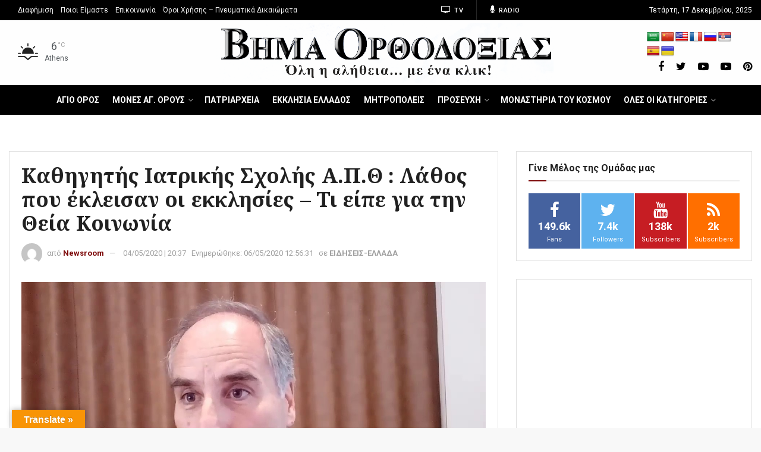

--- FILE ---
content_type: text/html; charset=utf-8
request_url: https://www.google.com/recaptcha/api2/aframe
body_size: 269
content:
<!DOCTYPE HTML><html><head><meta http-equiv="content-type" content="text/html; charset=UTF-8"></head><body><script nonce="kKCyeNDm1103GdqXLE0keQ">/** Anti-fraud and anti-abuse applications only. See google.com/recaptcha */ try{var clients={'sodar':'https://pagead2.googlesyndication.com/pagead/sodar?'};window.addEventListener("message",function(a){try{if(a.source===window.parent){var b=JSON.parse(a.data);var c=clients[b['id']];if(c){var d=document.createElement('img');d.src=c+b['params']+'&rc='+(localStorage.getItem("rc::a")?sessionStorage.getItem("rc::b"):"");window.document.body.appendChild(d);sessionStorage.setItem("rc::e",parseInt(sessionStorage.getItem("rc::e")||0)+1);localStorage.setItem("rc::h",'1765999786482');}}}catch(b){}});window.parent.postMessage("_grecaptcha_ready", "*");}catch(b){}</script></body></html>

--- FILE ---
content_type: text/css
request_url: https://www.vimaorthodoxias.gr/wp-content/plugins/jnews-video/assets/css/darkmode.css?ver=6.0.0
body_size: 892
content:
/*---------------------------------------------------------------------------*
 * Dark Mode Style
 *---------------------------------------------------------------------------*/
.jnews-dark-mode {
	--j-bg-rgb-color: 26, 26, 26;
}

/** Dark mode : background color **/
.jnews-dark-mode [id*="jeg_playlist"],
.jnews-dark-mode .jeg_meta_option .jeg_moreoption,
.jnews-dark-mode .jeg_moreoption .jeg_add_to_playlist,
.jnews-dark-mode .jeg_meta_share .jeg_sharelist {
	background: var(--j-darkgrey-bg-color);
}

.jnews-dark-mode .content-truncate.mobile-truncate.content-inner:after {
	background: var(--j-bg-color);
	background: linear-gradient(0deg, var(--j-bg-color) 0%, var(--j-bg-color) 54%, rgba(0, 0, 0, 0) 100%);
}

.jnews-dark-mode .jeg_post_info .jeg_post_meta .meta_right .jeg_meta_like_container.jeg_meta_like a i,
.jnews-dark-mode .jeg_post_info .jeg_post_meta .meta_right .jeg_meta_comment a i,
.jnews-dark-mode.single-post .entry-header .meta_right .jeg_meta_like .fa {
	background-color: var(--j-border-color);
}

.jnews-dark-mode .jnews_video .jeg_block_loadmore a,
.jnews-dark-mode .jeg_postblock.jeg_pagination_nextprev.nav_top .jeg_block_nav a:hover {
	background: transparent !important;
}

/** Dark mode : text color **/
.jnews-dark-mode .jeg_sharelist a,
.jnews-dark-mode .jeg_moreoption a,
.jnews-dark-mode .jeg_moreoption a span,
.jnews-dark-mode .jeg_sharelist a span {
	color: var(--j-txt-color);
}

.jnews-dark-mode .jeg_meta_option .jeg_moreoption a .fa {
	color: inherit !important;
}

.jnews-dark-mode .jeg_meta_option .jeg_moreoption a.active {
	color: var(--j-meta-txt-color);
}

/** Dark mode : link text color **/
.jnews-dark-mode .jeg_meta_option .jeg_moreoption a:hover,
.jnews-dark-mode .jeg_meta_option .jeg_moreoption a:hover span,
.jnews-dark-mode .jeg_meta_share .jeg_sharelist a:hover,
.jnews-dark-mode .jeg_meta_share .jeg_sharelist a:hover span,
.jnews-dark-mode .jeg_post_info .jeg_meta_comment a i,
.jnews-dark-mode .jeg_post_info .jeg_meta_like_container.jeg_meta_like a i,
.jnews-dark-mode .jeg_category_list_wrapper .owl-carousel .owl-nav div,
.jnews-dark-mode .jeg_postblock_video_carousel .owl-carousel .owl-nav div,
.jnews-dark-mode .jeg_playlist_wrapper .owl-carousel .owl-nav div,
.jnews-dark-mode .jeg_postblock.jeg_pagination_nextprev.nav_top .jeg_block_nav a,
.jnews-dark-mode #buddypress div.item-list-tabs .tabs ul li.current-menu-parent a,
.jnews-dark-mode #buddypress div.item-list-tabs ul.jeg_subtab_items li.jeg_subtab_item_current a,
.jnews-dark-mode #buddypress div.item-list-tabs[aria-label*="primary navigation"] .tabs ul li a.current,
body.group-admin.jnews-dark-mode #buddypress div.item-list-tabs[aria-label*="secondary navigation"]#subnav ul li.current a,
.jnews-dark-mode #buddypress .activity-list .activity-content .activity-header a,
.jnews-dark-mode #buddypress .activity-list .activity-content .comment-header a,
.jnews-dark-mode #buddypress .activity-header a, #buddypress .comment-meta a,
.jnews-dark-mode #buddypress .acomment-meta a,
.jnews-dark-mode #buddypress #item-body .activity-meta a:hover,
.jnews-dark-mode #buddypress #item-header-after-wrapper #item-header-after .user-nicename {
	color: var(--j-link-txt-color);
}

/** Dark mode : border color **/
.jnews-dark-mode .jeg_meta_option .jeg_moreoption,
.jnews-dark-mode .jeg_moreoption .jeg_add_to_playlist,
.jnews-dark-mode .jeg_meta_share .jeg_sharelist {
	box-shadow: 0 2px 4px rgba(0, 0, 0, 0.3), 0 10px 20px rgba(0, 0, 0, 0.6);
}

.jnews-dark-mode .jeg_add_to_playlist li:first-child,
.jnews-dark-mode #buddypress #item-nav .tabs,
.jnews-dark-mode.single-post .entry-header,
.jnews-dark-mode .content-truncate.mobile-truncate.content-inner,
.jnews-dark-mode #buddypress #item-nav,
.jnews-dark-mode #buddypress #item-body form#whats-new-form,
.jnews-dark-mode.single-playlist .jeg_playlist_contents .post-title,
.jnews-dark-mode.single-playlist .jnews-playlist-items > li,
.jnews-dark-mode.single-playlist .jeg_block_container .jeg_remove_post,
.jnews-dark-mode #drag-drop-area,
.jnews-dark-mode .bp-avatar-nav ul,
.jnews-dark-mode .bp-avatar-nav ul.avatar-nav-items li.current {
	border-color: var(--j-border-color);
}

.jnews-dark-mode #buddypress #item-nav div.item-list-tabs ul li.current-menu-parent {
	border-color: #ccc;
}

/** Dark mode : mix color **/
.jnews-dark-mode .jeg_post_category a,
.jnews-dark-mode .jeg_meta_option li:hover > a:not(.active),
.jnews-dark-mode #buddypress #item-body a.bp-primary-action span,
.jnews-dark-mode #buddypress #item-body #reply-title small a span {
	color: var(--j-link-txt-color);
	background: var(--j-grey-bg-color);
}

.jnews-dark-mode[class*="jeg_single_tpl_video"] .mobile-truncate .truncate-read-more span {
	color: inherit;
	background: transparent;
}

--- FILE ---
content_type: text/css
request_url: https://www.vimaorthodoxias.gr/wp-content/themes/jnews/style.css?ver=6.2.2
body_size: 1643
content:
.home #fcbkbttn_left {
	display: none;
}

.jeg_slider_type_2 .jeg_slide_item {
	 
	background-position: top;
 
}

.home .content #fcbkbttn_left {
	display: none;
}

.jeg_slide_caption .jeg_post_meta {
	display: none;
}

.archive #fcbkbttn_left {
	display: none;
}
.archive #fcbkbttn_left {
	display: none;
}
.page #fcbkbttn_left {
	display: none;
}
.page #fcbkbttn_left {
	display: none;
}

.jeg_topbar .jeg_nav_row {
	max-width: 1280px !important;
	margin: 0 auto;
}


.textwidget {
	font-weight: bold;
}

.textwidget h3 {
	line-height: 14px !important;
}

.jeg_thumb .jeg_post_category {

	display: none;
}



.jeg_hero_style_1 .jeg_post_category
{
		display: none;

}
.jeg_hero_style_4 .jeg_postblock_content {
	background: rgba(0,0,0,.4);
}

.jeg_postblock_5 .jeg_thumb,
.jeg_postblock_5 .jeg_thumb{
  max-height:210px !important;
}

.jeg_featured  .thumbnail-container.animate-lazy.thumbnail-background {
	padding-bottom: 53.848% !important;
}

.jeg_slide_caption .jeg_post_category {

	display: none;
}

.jeg_pl_lg_2 .jeg_thumb .jeg_post_category, .jeg_pl_lg_3 .jeg_thumb .jeg_post_category {

	display: none;
}


body { 
	background: #f8f8f8; }

#breadcrumbs .breadcrumb_last_link a {
	display: inline-block;
	background: #C75252;
	padding: 0 10px;
	color: #ffff;
}



.jeg_header .jeg_bottombar.jeg_navbar_wrapper:not(.jeg_navbar_boxed), .jeg_header .jeg_bottombar.jeg_navbar_boxed .jeg_nav_row {
	background: url(https://www.vimaorthodoxias.gr/wp-content/themes/default/assets/images/menu_bg.jpg);
}


.jeg_pl_lg_5 .jeg_post_title {
	font-weight: 500;
	font-size: 2em;
}

h3 {
	font-size: 1.4em;
	line-height: 1.5em;
	
}

.entry-content h3 {
	font-size: 1.2em;
}

.jeg_post_title a {
font-size: 1.1em;
	font-weight: 500;
}

.jeg_post_excerpt p, .content-inner p {
	font-family: Verdana,Geneva,sans-serif;
}

.jeg_nav_row {
	max-width: 1280px !important;
	margin: 0 auto;
}

.jeg_main {
	max-width: 1280px;
	margin: 0 auto;
}

.vc_btn3.vc_btn3-color-danger.vc_btn3-style-modern {
	color: #fff;
	border-color: #7c0707;
	background-color: #7c0707;
}

.jeg_logo img {
	height: 100px;
}

.jeg_slide_caption .jeg_post_title a {

	font-weight: 500px !important;
font-family: 'Open Sans Condensed', sans-serif;
	letter-spacing: 0px;
}


.jeg_pb_boxed_shadow, .jnews_boxed_container_shadow .jeg_account_left, .jnews_boxed_container_shadow .jeg_account_right, .jnews_boxed_container_shadow .jeg_authorpage .jeg_author_wrap, .jnews_boxed_container_shadow .jeg_inner_content, .jnews_boxed_container_shadow .jeg_main .widget, .jnews_boxed_container_shadow .jnews_index_content_wrapper {

	background: #eeeeee;
}

.jeg_nav_item:first-child {
	padding-left: 15px;
}

.jeg_heroblock .jeg_post_title {
	font-weight: 500;
	line-height: 1.3em;
}

.rating_form_1 {
	margin-top: 8px !important;
}

.jeg_menu li > ul li a {
	text-transform: uppercase;
}

.jeg_mobile_bottombar.dark .jeg_search_toggle, .jeg_mobile_bottombar.dark .toggle_btn, .jeg_mobile_bottombar.dark a {
	color: #000;
}


.jeg_slider_type_2 .jeg_slide_caption {
	color: #fff;
	position: absolute;
	top: 80%;
	left: 40px;
	bottom: inherit;
	padding: 30px 0;
	width: 61%;
	background: none;
	z-index: 2;
	-webkit-transform: translateY(-50%);
	transform: translateY(-50%);
}

.jeg_slider_type_2 .jeg_slide_caption .jeg_post_title {
	font-size: 46px;
	font-weight: 700;
	line-height: 1.1;
	margin: 20px auto;
	letter-spacing: -.04em;
	background: linear-gradient(90deg, rgba(157,10,10,0.8) 0%, rgba(231,143,6,0.2) 100%);
	padding: 20px;
	border-left: 6px solid #fff;
}

.jeg_post_title, .entry-header .jeg_post_title {
	font-weight: 500 !important;
	
 }

.entry-header .jeg_post_title {
	font-size: 2.5em !important;

}

	.jeg_pl_md_1 .jeg_post_title a {
	font-size: 1.3em;
	font-weight: 500;
		line-height: 1.2em;
	text-align: center !important;
}

@media screen and (max-width: 600px) {
.jeg_postblock_8 .jeg_post {
    width: 95% !important;
}
.entry-header .meta_right {
	display: none;
}

 .jeg_slider_type_2 .jeg_slide_caption .jeg_post_title {
	font-size: 20px;
	font-weight: 700;
	line-height: 1.1;
	margin: 20px auto;
	letter-spacing: -.04em;
	background: linear-gradient(90deg, rgba(157,10,10,0.4) 0%, rgba(231,143,6,0.2) 100%);
	padding: 20px;
	border-bottom: 4px solid #fff;
}
	
	.jeg_slider_type_2 .jeg_slide_caption {
	color: #fff;
	position: absolute;
	top: 65%;
	left: 0px;
	bottom: inherit;
	padding: 30px 0;
	width: 85%;
	background: none;
	z-index: 2;
	-webkit-transform: translateY(-50%);
	transform: translateY(-50%);
}
	
	.novisible {
		display: none !important;
	}
	
	.jeg_pl_lg_2 .jeg_thumb, .jeg_pl_lg_3 .jeg_thumb {
	width: 100%;
}

	.jnews_boxed_container .jeg_inner_content {
    border: none;
}
	
.jeg_pl_lg_2 .jeg_postblock_content, .jeg_pl_lg_3 .jeg_postblock_content {
	overflow: hidden!important;
	width: 100%!important;
	padding: 20px 0px 20px 0px!important;
}
	
	
	
	      .jeg_postblock_5 .jeg_post_excerpt  {
    display: block;
}
	
	.jeg_postblock_5 .jeg_thumb,
.jeg_postblock_5 .jeg_thumb{
  max-height:180px !important;
}
	
	.jeg_pl_lg_2 .jeg_post_title, .jeg_pl_lg_3 .jeg_post_title {
	font-size: 22px;
}
	
.entry-header .jeg_post_title {
	font-size: 25px !important;

}
	
	.jnews_boxed_container .jeg_inner_content{
		
		padding: 5px !important; 
	}
	
	.jeg_pl_md_1 .jeg_post_title a {
	font-size: 1.4em;
	font-weight: 500;
	text-align: center !important;
}
	
	.jeg_pl_md_1 .jeg_postblock_content {
	text-align: center !important;
}
	
.textwidget h3 {
	line-height: 23px !important;
}
	
	.wp-embedded-content {
	width: 100% !important;
}
	
	.jeg_pl_lg_5 .jeg_post_title {

	font-size: 1.7em;
	line-height: 1.2em;	
}
	.bottomart {
	font-size: 10px;
}
}

.homehero .jeg_post_title {
	font-weight: 500;
	line-height: 1.3em;
	font-size: 46px;
	font-family: 'Open Sans Condensed', sans-serif;
	letter-spacing: -.04em;
}

.printfriendly.pf-alignleft {
	float: left;
	display: none;
}

.printfriendly {
	z-index: 2;	
}

.jeg_heroblock .jeg_post_meta {
	color: #fff;
	display: none;
}

.jeg_heroblock .jeg_post_category a, .jeg_slide_caption .jeg_post_category a {
	
	display: none;
}

.jeg_heroblock_13.jeg_hero_style_2 .jeg_post_info {
	width: 60%;
	background: linear-gradient(90deg, rgba(157,10,10,0.8) 0%, rgba(231,143,6,0.2) 100%);
	padding: 20px;
	border-left: 6px solid #fff;
}

.pdfprnt-buttons.pdfprnt-buttons-post.pdfprnt-top-right {
	display: none;
}

.pdfprnt-button img, .pdfprnt-button-title {
	font-size: 12px;
}


.jeg_slider_type_2 .jeg_slide_item {
	 
	background-position: top;
 
}

.home .content #fcbkbttn_left {
	display: none;
}

.jeg_slide_caption .jeg_post_meta {
	display: none;
}

.archive #fcbkbttn_left {
	display: none;
}
.archive #fcbkbttn_left {
	display: none;
}
.page #fcbkbttn_left {
	display: none;
}
.page #fcbkbttn_left {
	display: none;
}

.jeg_topbar .jeg_nav_row {
	max-width: 1280px !important;
	margin: 0 auto;
}


.textwidget {
	font-weight: bold;
}

.textwidget h3 {
	line-height: 14px !important;
}

.jeg_thumb .jeg_post_category {

	display: none;
}



.jeg_hero_style_1 .jeg_post_category
{
		display: none;

}
.jeg_hero_style_4 .jeg_postblock_content {
	background: rgba(0,0,0,.4);
}

.jeg_postblock_5 .jeg_thumb,
.jeg_postblock_5 .jeg_thumb{
  max-height:210px !important;
}

.jeg_featured  .thumbnail-container.animate-lazy.thumbnail-background {
	padding-bottom: 53% !important;
}

.jeg_featured .thumbnail-container {
	padding-bottom: 53% !important;
}

.jeg_slide_caption .jeg_post_category {

	display: none;
}

.jeg_pl_lg_2 .jeg_thumb .jeg_post_category, .jeg_pl_lg_3 .jeg_thumb .jeg_post_category {

	display: none;
}


body { 
	background: #f8f8f8; }

#breadcrumbs .breadcrumb_last_link a {
	display: inline-block;
	background: #C75252;
	padding: 0 10px;
	color: #ffff;
}



.jeg_header .jeg_bottombar.jeg_navbar_wrapper:not(.jeg_navbar_boxed), .jeg_header .jeg_bottombar.jeg_navbar_boxed .jeg_nav_row {
	background: url(http://web.archive.org/web/20200727180200im_/https://www.vimaorthodoxias.gr/wp-content/themes/default/assets/images/menu_bg.jpg);
}


.jeg_pl_lg_5 .jeg_post_title {
	font-weight: 500;
	font-size: 2em;
}

h3 {
	font-size: 1.4em;
	line-height: 1.5em;
	
}

.entry-content h3 {
	font-size: 1.2em;
}

.jeg_post_title a {
font-size: 1.1em;
	font-weight: 500;
}

.jeg_post_excerpt p, .content-inner p {
	font-family: Verdana,Geneva,sans-serif;
}

.jeg_nav_row {
	max-width: 1280px !important;
	margin: 0 auto;
}

.jeg_main {
	max-width: 1280px;
	margin: 0 auto;
}

.vc_btn3.vc_btn3-color-danger.vc_btn3-style-modern {
	color: #fff;
	border-color: #7c0707;
	background-color: #7c0707;
}

.jeg_logo img {
	height: 100px;
}

.jeg_slide_caption .jeg_post_title a {

	font-weight: 500px !important;
font-family: 'Open Sans Condensed', sans-serif;
	letter-spacing: 0px;
}


.jeg_pb_boxed_shadow, .jnews_boxed_container_shadow .jeg_account_left, .jnews_boxed_container_shadow .jeg_account_right, .jnews_boxed_container_shadow .jeg_authorpage .jeg_author_wrap, .jnews_boxed_container_shadow .jeg_inner_content, .jnews_boxed_container_shadow .jeg_main .widget, .jnews_boxed_container_shadow .jnews_index_content_wrapper {

	background: #eeeeee;
}

.jeg_nav_item:first-child {
	padding-left: 15px;
}

.jeg_heroblock .jeg_post_title {
	font-weight: 500;
	line-height: 1.3em;
}

.rating_form_1 {
	margin-top: 8px !important;
}

.jeg_menu li > ul li a {
	text-transform: uppercase;
}

.jeg_mobile_bottombar.dark .jeg_search_toggle, .jeg_mobile_bottombar.dark .toggle_btn, .jeg_mobile_bottombar.dark a {
	color: #000;
}


.jeg_slider_type_2 .jeg_slide_caption {
	color: #fff;
	position: absolute;
	top: 80%;
	left: 40px;
	bottom: inherit;
	padding: 30px 0;
	width: 61%;
	background: none;
	z-index: 2;
	-webkit-transform: translateY(-50%);
	transform: translateY(-50%);
}

.jeg_slider_type_2 .jeg_slide_caption .jeg_post_title {
	font-size: 46px;
	font-weight: 700;
	line-height: 1.1;
	margin: 20px auto;
	letter-spacing: -.04em;
	background: linear-gradient(90deg, rgba(157,10,10,0.8) 0%, rgba(231,143,6,0.2) 100%);
	padding: 20px;
	border-left: 6px solid #fff;
}

.jeg_post_title, .entry-header .jeg_post_title {
	font-weight: 500 !important;
	
 }

.entry-header .jeg_post_title {
	font-size: 2.5em !important;

}

	.jeg_pl_md_1 .jeg_post_title a {
	font-size: 1.3em;
	font-weight: 500;
		line-height: 1.2em;
	text-align: center !important;
}

@media screen and (max-width: 600px) {

.entry-header .meta_right {
	display: none;
}
	
	.wp-embedded-content {
	width: 100% !important;
}
	
 .jeg_slider_type_2 .jeg_slide_caption .jeg_post_title {
	font-size: 20px;
	font-weight: 700;
	line-height: 1.1;
	margin: 20px auto;
	letter-spacing: -.04em;
	background: linear-gradient(90deg, rgba(157,10,10,0.4) 0%, rgba(231,143,6,0.2) 100%);
	padding: 20px;
	border-bottom: 4px solid #fff;
}
	
	.jeg_slider_type_2 .jeg_slide_caption {
	color: #fff;
	position: absolute;
	top: 65%;
	left: 0px;
	bottom: inherit;
	padding: 30px 0;
	width: 85%;
	background: none;
	z-index: 2;
	-webkit-transform: translateY(-50%);
	transform: translateY(-50%);
}
	
	.novisible {
		display: none !important;
	}
	
	.jeg_pl_lg_2 .jeg_thumb, .jeg_pl_lg_3 .jeg_thumb {
	width: 100%;
}

	.jnews_boxed_container .jeg_inner_content {
    border: none;
}
	
.jeg_pl_lg_2 .jeg_postblock_content, .jeg_pl_lg_3 .jeg_postblock_content {
	overflow: hidden;
	width: 100%;
	padding: 20px 0px 20px 0px;
}
	
	
	
	      .jeg_postblock_5 .jeg_post_excerpt  {
    display: block;
}
	
	.jeg_postblock_5 .jeg_thumb,
.jeg_postblock_5 .jeg_thumb{
  max-height:180px !important;
}
	
	.jeg_pl_lg_2 .jeg_post_title, .jeg_pl_lg_3 .jeg_post_title {
	font-size: 22px;
    line-height: 1.2em !important;
}
	
.entry-header .jeg_post_title {
	font-size: 25px !important;

}
	
	.jeg_postblock_8 .jeg_post {
	width: 95% !important;	
}
	
	.jnews_boxed_container .jeg_inner_content{
		
		padding: 5px !important; 
	}
	
	.jeg_pl_md_1 .jeg_post_title a {
	font-size: 1.4em;
	font-weight: 500;
	text-align: center !important;
}
	
	.jeg_pl_md_1 .jeg_postblock_content {
	text-align: center !important;
}
	
.textwidget h3 {
	line-height: 23px !important;
}
	
	.jeg_pl_lg_5 .jeg_post_title {

	font-size: 1.5em;
	line-height: 1.2em;	
}
	
	.pdfprnt-buttons {
	display: none !important;
}
	
	.bottomart {
	font-size: 10px;
}
	
	.jeg_post_title {
	letter-spacing: -0.04em !important;
}
	
	.jeg_pl_lg_2 .jeg_post_title {
		line-height: 1.2em;
		font-size: 21px ;

	}

}

@media screen and (max-width: 1024px) and (min-width: 600px) {

.jeg_slider_type_2 .jeg_slide_caption .jeg_post_title {
	font-size: 31px !important;
}

	.jeg_mobile_logo img {
	width: auto;
	max-height: 58px;
	display: block;
}
	
	.jeg_postblock_carousel_3 .jeg_post_title {
	font-size: 11px !important;
}
	
.jeg_pl_lg_2 .jeg_post_title {
	
	font-size: 21px !important;
	line-height: 1.2em !important;
}
	
.homehero .jeg_post_title {
	font-weight: 500;
	line-height: 1.2em;
	font-size: 41px;
	
}
	
.wp-embedded-content {
	width: 100% !important;
}
	
}

--- FILE ---
content_type: text/css
request_url: https://www.vimaorthodoxias.gr/wp-content/themes/jnews/assets/css/darkmode.css?ver=6.2.2
body_size: 6042
content:
/*---------------------------------------------------------------------------*
 * Dark Mode Style
 *---------------------------------------------------------------------------*/

.jnews-dark-mode {
  --j-grey-bg-color: #494949;
  --j-darkgrey-bg-color: #282828;
  --j-bg-color: #1A1A1A;
  --j-dark-bg-color: #131313;
  --j-txt-color: #CACACA;
  --j-link-txt-color: #ffffff;
  --j-meta-txt-color: #8B8B8B;
  --j-border-color: #303030;

  color: var(--j-txt-color);
  background-color: var(--j-bg-color);
}

.jnews-dark-mode.jeg_boxed {
  background-color: #000;
}

/** Dark mode : background color **/
.jnews-dark-mode .jeg_footer.dark .jeg_footer_content, .jnews-dark-mode .footer_dark,
.jnews-dark-mode .jeg_menu li > ul,
.jnews-dark-mode .jeg_megamenu .sub-menu,
.jnews-dark-mode .jeg_megamenu .sub-menu .jeg_newsfeed_subcat li.active a,
.jnews-dark-mode .jeg_megamenu .sub-menu .newsfeed_overlay,
.jnews-dark-mode .jeg_cartcontent,
.jnews-dark-mode .jeg_socialcounter li a,
.jnews-dark-mode .jeg_video_playlist_item,
.jnews-dark-mode .jeg_video_playlist_list_inner_wrapper,
.jnews-dark-mode .jeg_autoload_separator,
.jnews-dark-mode .jeg_mobile_midbar,
.jnews-dark-mode .jeg_mobile_midbar.dark,
.jnews-dark-mode .buddypress-wrap .bp-tables-user tr.alt td,
.jnews-dark-mode .buddypress-wrap table.wp-profile-fields tr.alt td,
.jnews-dark-mode #header-cover-image,
.jnews-dark-mode #buddypress #header-cover-image,
.jnews-dark-mode #buddypress table.notifications tr.alt td,
.jnews-dark-mode #buddypress table.notifications-settings tr.alt td,
.jnews-dark-mode #buddypress table.profile-settings tr.alt td,
.jnews-dark-mode #buddypress table.profile-fields tr.alt td,
.jnews-dark-mode #buddypress table.wp-profile-fields tr.alt td,
.jnews-dark-mode #buddypress table.messages-notices tr.alt td,
.jnews-dark-mode #buddypress table.forum tr.alt td {
  background-color: var(--j-dark-bg-color) !important;
}

.jnews-dark-mode .sub-menu .jeg_newsfeed_subcat {
  background-color: rgba(0, 0, 0, 0.7);
}

.jnews-dark-mode .jeg_topbar:not(.dark),
.jnews-dark-mode .jeg_midbar:not(.dark),
.jnews-dark-mode.jeg_boxed .jeg_navbar_boxed,
.jnews-dark-mode .jeg_header .jeg_bottombar.jeg_navbar_wrapper:not(.jeg_navbar_boxed):not(.jeg_navbar_dark),
.jnews-dark-mode .jeg_header .jeg_bottombar.jeg_navbar_boxed:not(.jeg_navbar_dark) .jeg_nav_row,
.jnews-dark-mode .jeg_navbar_boxed .jeg_nav_row,
.jnews-dark-mode .jeg_stickybar:not(.dark),
.jnews-dark-mode .jeg_mobile_midbar,
.jnews-dark-mode #jeg_off_canvas .jeg_mobile_wrapper,
.jnews-dark-mode .jeg_content,
.jnews-dark-mode .jeg_pb_boxed,
.jnews-dark-mode .jeg_news_ticker_control .jeg_news_ticker_arrow:before,
.jnews-dark-mode .jeg_deals:not(.jeg_deals_float),
.jnews-dark-mode .jeg_deals:not(.jeg_deals_float) .jeg_storelist li,
.jnews-dark-mode .jeg_side_heading,
.jnews-dark-mode .sidecontent_postwrapper,
.jnews-dark-mode .jeg_slider_type_8 .jeg_item_caption,
.jnews-dark-mode .jeg_hero_style_6 .jeg_post_title a,
.jnews-dark-mode .jeg_hero_style_6 .jeg_post_meta,
.jnews-dark-mode .jeg_heropost_14 .jeg_pl_lg_7,
.jnews-dark-mode .jeg_heropost_14 .jeg_pl_lg_7 .jeg_thumb .jeg_post_category a,
.jnews-dark-mode .jeg_block_heading_5 .jeg_block_title span,
.jnews-dark-mode .jeg_block_heading_5 .jeg_subcat,
.jnews-dark-mode .jeg_pl_lg_7 .jeg_thumb .jeg_post_category a,
.jnews-dark-mode .jeg_mobile_wrapper,
.jnews-dark-mode .jeg_overlay_slider_item.active,
.jnews-dark-mode .jeg_sidefeed .jeg_post.active,
.jnews-dark-mode .jeg_newsfeed_subcat li.active,
.jnews-dark-mode .jeg_search_popup_expand .jeg_search_form,
.jnews-dark-mode .widget .widget_jnews_about .jeg_about_name,
.jnews-dark-mode .elementor-widget .jeg_about_name,
.jnews-dark-mode .jeg_sidebar .widget_jnews_about .jeg_about_name,
.jnews-dark-mode .jeg_footer.dark .jeg_footer_bottom,
.jnews-dark-mode .jeg_slider_type_1.owl-carousel .owl-nav div,
.jnews-dark-mode .jeg_owlslider .owl-nav div,
.jnews-dark-mode .jeg_slider_type_5 .owl-nav div,
.jnews-dark-mode .jeg_deals_float .jeg_storelist li,
.jnews-dark-mode .jeg_splitpost_nav li:hover,
.jnews-dark-mode.jeg_sidecontent #jeg_sidecontent .sidecontent_postwrapper,
.jnews-dark-mode.jeg_sidecontent #jeg_sidecontent,
.jnews-dark-mode .jeg_userlist.style-1 .jeg_userlist-wrap,
.jnews-dark-mode .jeg_userlist.style-2 .jeg_userlist-wrap,
.jnews-dark-mode .buddypress-wrap .bp-feedback,
.jnews-dark-mode.buddypress .buddypress-wrap button,
.jnews-dark-mode.buddypress .buddypress-wrap a.button,
.jnews-dark-mode.buddypress .buddypress-wrap input[type="submit"],
.jnews-dark-mode.buddypress .buddypress-wrap input[type="button"],
.jnews-dark-mode.buddypress .buddypress-wrap input[type="reset"],
.jnews-dark-mode.buddypress .buddypress-wrap ul.button-nav:not(.button-tabs) li a,
.jnews-dark-mode.buddypress .buddypress-wrap .generic-button a,
.jnews-dark-mode.buddypress .buddypress-wrap .comment-reply-link,
.jnews-dark-mode.buddypress .buddypress-wrap a.bp-title-button,
.jnews-dark-mode.buddypress .buddypress-wrap .activity-read-more a,
.jnews-dark-mode .activity-list .activity-item .activity-content .activity-inner,
.jnews-dark-mode .activity-list .activity-item .activity-content blockquote,
.jnews-dark-mode .buddypress-wrap .bp-tables-user tbody tr,
.jnews-dark-mode .buddypress-wrap table.wp-profile-fields tbody tr,
.jnews-dark-mode .buddypress-wrap table.forum tbody tr,
.jnews-dark-mode .jeg_account_left {
  background-color: var(--j-bg-color) !important;
}

.jnews-dark-mode .jeg_tabpost_nav li:hover,
.jnews-dark-mode .popularpost_item:not(:first-child) .jeg_post_title a:before,
.jnews-dark-mode .jeg_block_loadmore a,
.jnews-dark-mode .jeg_postblock_content .jeg_readmore,
.jnews-dark-mode .jeg_video_playlist_item.active,
.jnews-dark-mode .jeg_megamenu .owl-carousel .owl-nav div,
.jnews-dark-mode .jeg_review_info,
.jnews-dark-mode .jeg_reviewbars .jeg_reviewbar_wrap,
.jnews-dark-mode .socials_widget:not(.nobg) a .fa,
.jnews-dark-mode .jeg_reviewbars .jeg_reviewbar_wrap,
.jnews-dark-mode .thumbnail-container,
.jnews-dark-mode .jeg_slider_type_1.owl-carousel .owl-nav .owl-next,
.jnews-dark-mode .jeg_splitpost_4 .page_nav, .jnews-dark-mode .jeg_splitpost_5 .page_nav,
.jnews-dark-mode .split-template-19 .current_title span,
.jnews-dark-mode .split-template-20 .current_title span,
.jnews-dark-mode .meta_right div.jeg_meta_zoom {
  background-color: var(--j-grey-bg-color) !important;
}

.jnews-dark-mode .jeg_topbar.dark,
.jnews-dark-mode .jeg_midbar.dark,
.jnews-dark-mode .jeg_header .jeg_bottombar.jeg_navbar_dark.jeg_navbar_wrapper:not(.jeg_navbar_boxed),
.jnews-dark-mode .jeg_header .jeg_bottombar.jeg_navbar_dark.jeg_navbar_boxed .jeg_nav_row,
.jnews-dark-mode .jeg_header_sticky .jeg_navbar_wrapper:not(.jeg_navbar_boxed),
.jnews-dark-mode .jeg_header_sticky .jeg_navbar_boxed .jeg_nav_row,
.jnews-dark-mode .jeg_mobile_midbar.dark,
.jnews-dark-mode #jeg_off_canvas.dark .jeg_mobile_wrapper,
.jnews-dark-mode .jeg_footer.dark .jeg_footer_secondary,
.jnews-dark-mode .jeg_footer_5.normal .jeg_footer_content .jeg_footer_social .socials_widget .fa {
  background-color: var(--j-dark-bg-color) !important;
}

.jnews-dark-mode .jeg_header .jeg_search_no_expand .jeg_search_form .jeg_search_input,
.jnews-dark-mode .jeg_postblock .jeg_pl_md_card .jeg_postblock_content,
.jnews-dark-mode .jeg_postblock .jeg_pl_md_card .jeg_inner_post,
.jnews-dark-mode .jeg_postblock .jeg_pl_lg_card .jeg_postblock_content,
.jnews-dark-mode .jeg_postblock .jeg_pl_lg_card .jeg_inner_post,
.jnews-dark-mode .jeg_postblock_32 .jeg_post_meta,
.jnews-dark-mode .jeg_postblock_35 .jeg_post_meta,
.jnews-dark-mode .jeg_pagenav_1 a.page_nav:hover,
.jnews-dark-mode .jeg_pagenav_1 a.page_number:hover,
.jnews-dark-mode .jeg_pagenav_2 .page_nav:hover,
.jnews-dark-mode .jeg_pagenav_2 .page_number:hover,
.jnews-dark-mode .jeg_pagenav_3 .page_nav:hover,
.jnews-dark-mode .jeg_reviewdetail .conspros,
.jnews-dark-mode .jeg_review_search .review-search-form,
.jnews-dark-mode .jeg_deals_float,
.jnews-dark-mode .jeg_share_button.share-float.share-monocrhome a,
.jnews-dark-mode .jeg_empty_module,
.jnews-dark-mode .jeg_instagram_heading > a,
.jnews-dark-mode .jeg_footer_5.dark .jeg_footer_content .jeg_footer_social .socials_widget .fa,
.jnews-dark-mode.woocommerce nav.woocommerce-pagination ul li span.current,
.jnews-dark-mode.woocommerce nav.woocommerce-pagination ul li a:focus,
.jnews-dark-mode.woocommerce nav.woocommerce-pagination ul li a:hover,
.jnews-dark-mode.woocommerce div.product .woocommerce-tabs ul.tabs li.active,
.jnews-dark-mode #jeg_loginform,
.jnews-dark-mode #jeg_registerform,
.jnews-dark-mode .jeg_search_result,
.jnews-dark-mode .content-inner .jeg_splitpost_nav,
.jnews-dark-mode .jeg_splitpost_1 > span,
.jnews-dark-mode .split-template-16,
.jnews-dark-mode .split-template-19,
.jnews-dark-mode .split-template-20,
.jnews-dark-mode .jeg_account_left,
.jnews-dark-mode .jeg_account_page .frontend-submit-button,
.jnews-dark-mode .buddypress_object_nav .bp-navs li.selected a .count,
.jnews-dark-mode .buddypress_object_nav .bp-navs li.current a .count,
.jnews-dark-mode .buddypress-wrap .bp-navs li.selected a .count,
.jnews-dark-mode .buddypress-wrap .bp-navs li.current a .count,
.jnews-dark-mode #buddypress div.item-list-tabs ul li.selected a span,
.jnews-dark-mode #buddypress div.item-list-tabs ul li.current a span {
  background-color: var(--j-darkgrey-bg-color) !important;
}

.jnews-dark-mode tr:hover,
.jnews-dark-mode .jeg_reviewdetail {
  background: var(--j-grey-bg-color) !important;
}

.jnews-dark-mode .jeg_block_heading_2,
.jnews-dark-mode .okayNav__nav--invisible,
.jnews-dark-mode .jeg_block_loadmore a:before,
.jnews-dark-mode .jeg_block_loadmore a:after,
.jnews-dark-mode .entry-content .pullquote:before,
.jnews-dark-mode .entry-content .pullquote:after,
.jnews-dark-mode .jeg_share_stats > div:last-child:after,
.jnews-dark-mode .split-template-9 .pagenum,
.jnews-dark-mode .split-template-10 .pagenum,
.jnews-dark-mode .split-template-11 .pagenum,
.jnews-dark-mode .split-template-12 .pagenum,
.jnews-dark-mode .split-template-13 .pagenum,
.jnews-dark-mode .split-template-15 .pagenum,
.jnews-dark-mode .split-template-18 .pagenum,
.jnews-dark-mode .split-template-20 .pagenum,
.jnews-dark-mode .split-template-14 .current_title,
.jnews-dark-mode .jeg_userlist.style-5 .jeg_userlist-wrap {
  background-color: var(--j-border-color) !important;
}

.jnews-dark-mode .jeg_archive_search,
.jnews-dark-mode .jeg_footer:not(.dark) .jeg_footer_content,
.jnews-dark-mode .jeg_footer:not(.dark) .jeg_footer_bottom,
.jnews-dark-mode .jeg_footer:not(.dark) .jeg_footer_secondary {
  background-color: #292929 !important;
}

.jnews-dark-mode .jeg_hero_style_7 .jeg_postblock_content,
.jnews-dark-mode .jeg_blocklink .jeg_block_content div,
.jnews-dark-mode .jeg_pb_boxed,
.jnews-dark-mode.jnews_boxed_container .jnews_index_content_wrapper,
.jnews-dark-mode.jnews_boxed_container .jeg_inner_content,
.jnews-dark-mode.jnews_boxed_container .jeg_authorpage .jeg_author_wrap,
.jnews-dark-mode.jnews_boxed_container .jeg_account_right,
.jnews-dark-mode.jnews_boxed_container .jeg_main .widget,
.jnews-dark-mode.jnews_boxed_container .jeg_block_heading_5 .jeg_block_title span,
.jnews-dark-mode.jnews_boxed_container .jeg_block_heading_5 .jeg_subcat {
  background: #242424 !important;
}

.jnews-dark-mode .jeg_hero_style_7 .jeg_postblock_content {
  background-color: rgba(26, 26, 26, 0.94);
}

.jnews-dark-mode .jeg_post .box_wrap,
.jnews-dark-mode .jeg_breakingnews .jeg_news_ticker_arrow,
.jnews-dark-mode .jeg_search_form,
.jnews-dark-mode .jeg_block_heading_8 .jeg_block_title span {
  background-color: transparent;
}

.jnews-dark-mode .jeg_postblock_30 .jeg_pl_lg_7 {
  background: transparent;
}

.jnews-dark-mode .jeg_postblock .jeg_block_nav a:hover:not(.disabled),
.jnews-dark-mode .jeg_postblock .owl-carousel .owl-nav div:hover {
  background: rgba(255, 255, 255, 0.3);
}

.jnews-dark-mode .jeg_postblock .jeg_block_nav a,
.jnews-dark-mode .jeg_breakingnews .jeg_news_ticker_arrow:hover {
  background: rgba(0, 0, 0, 0.4);
}

.jnews-dark-mode .jeg_postblock .module-overlay,
.jnews-dark-mode .jeg_review_search .module-overlay {
  background: rgba(0, 0, 0, 0.2);
}

.jnews-dark-mode .jeg_postblock .okayNav__menu-toggle span,
.jnews-dark-mode .jeg_block_heading_6:after {
  background: #ccc;
}

.jnews-dark-mode .jeg_overlay_slider_item,
.jnews-dark-mode .split-overlay {
  background: rgba(40, 40, 40, .75);
}

.jnews-dark-mode .thumbnail-container:after {
  background-color: var(--j-darkgrey-bg-color);
  background-image: url('../img/preloader-dark.gif');
}

.jnews-dark-mode .split-carousel .owl-nav .owl-prev,
.jnews-dark-mode .split-carousel .owl-nav .owl-next {
  background: var(--j-bg-color) !important;
}

.jnews-dark-mode .author-truncate.jnews_author_box_container:after,
.jnews-dark-mode .mobile-truncate.content-inner:after {
  background: var(--j-bg-color);
  background: linear-gradient(0deg, var(--j-bg-color) 0%, var(--j-bg-color) 15%, rgba(0, 0, 0, 0) 100%);
  box-shadow: unset;
}

.jnews-dark-mode .author-truncate .truncate-read-more span,
.jnews-dark-mode .mobile-truncate .truncate-read-more span {
  background: var(--j-border-color);
}

.jnews-dark-mode .jnews-cookie-law-policy {
  background-color: var(--j-grey-bg-color) !important;
}

/* ----------------- */
/* Dark mode : color */

.jnews-dark-mode .jeg_post_title,
.jnews-dark-mode .jeg_post_title a,
.jnews-dark-mode .jeg_postblock .jeg_post_title a,
.jnews-dark-mode .jeg_breakingnews .jeg_news_ticker a,
.jnews-dark-mode .jeg_meganav_bar.jeg_splitpost_bar .current_title,
.jnews-dark-mode .jeg_iconlink .jeg_block_icon_desc h3,
.jnews-dark-mode .jeg_review_search .jeg_post_title a,
.jnews-dark-mode .jeg_carousel .jeg_postblock_carousel_3 .jeg_post_title a,
.jnews-dark-mode .jeg_postblock .jeg_readmore,
.jnews-dark-mode .jeg_postblock .jeg_block_nav a,
.jnews-dark-mode .jeg_postblock .jeg_block_loadmore a,
.jnews-dark-mode .jeg_postblock .okayNav__menu-toggle.icon--active span,
.jnews-dark-mode .jeg_postblock .okayNav__nav--invisible a,
.jnews-dark-mode .jeg_postblock.jeg_postblock_27 .jeg_pl_md_4 .jeg_post_title a,
.jnews-dark-mode .jeg_review_search .jeg_pagenav_1 .page_number,
.jnews-dark-mode .jeg_review_search .jeg_pagenav_1 .page_nav,
.jnews-dark-mode .jeg_meganav_bar,
.jnews-dark-mode .jeg_block_title,
.jnews-dark-mode .jeg_block_heading_5 .jeg_block_title span,
.jnews-dark-mode .jeg_menu a,
.jnews-dark-mode .jeg_header .jeg_menu.jeg_main_menu > li > a,
.jnews-dark-mode .jeg_nav_item[class*=jeg_button_] .btn,
.jnews-dark-mode .jeg_postblock .owl-carousel .owl-dot,
.jnews-dark-mode .jeg_postblock .owl-carousel .owl-nav .owl-next,
.jnews-dark-mode .jeg_postblock .owl-carousel .owl-nav .owl-prev,
.jnews-dark-mode .content-inner a:hover,
.jnews-dark-mode .cat-item a,
.jnews-dark-mode .page_number,
.jnews-dark-mode .page_nav,
.jnews-dark-mode .jeg_pagenav_3 .page_nav:hover,
.jnews-dark-mode .jeg_socialcounter a,
.jnews-dark-mode .socials_widget.nobg a .fa,
.jnews-dark-mode .jeg_header .socials_widget.nobg > a > i.fa:before,
.jnews-dark-mode .widget_archive li a,
.jnews-dark-mode .widget_pages li a,
.jnews-dark-mode .widget_meta li a,
.jnews-dark-mode .widget_recent_entries li a,
.jnews-dark-mode .widget_rss li a,
.jnews-dark-mode .widget_nav_menu li a,
.jnews-dark-mode .widget_polylang li a,
.jnews-dark-mode .jeg_userlist.style-4 .jeg_userlist-name,
.jnews-dark-mode .jeg_storelist li *,
.jnews-dark-mode .jeg_side_tabs li,
.jnews-dark-mode .jeg_footer a,
.jnews-dark-mode .jeg_caption_container .jeg_post_meta,
.jnews-dark-mode .jeg_meta_author a,
.jnews-dark-mode .owl-carousel .owl-nav div,
.jnews-dark-mode .jeg_slider_type_8 .jeg_item_caption .jeg_post_title a,
.jnews-dark-mode .jeg_hero_style_6 .jeg_postblock_content a,
.jnews-dark-mode .jeg_hero_style_7 .jeg_postblock_content a,
.jnews-dark-mode .jeg_review_info a,
.jnews-dark-mode .jeg_postblock_14 .jeg_postbig .jeg_meta_date *,
.jnews-dark-mode .jeg_pl_md_box .jeg_meta_date,
.jnews-dark-mode .jeg_pl_lg_7 .jeg_thumb .jeg_post_category a,
.jnews-dark-mode .jeg_mobile_wrapper a,
.jnews-dark-mode .jeg_nav_item a,
.jnews-dark-mode .jeg_navbar .jeg_menu:not(.jeg_main_menu) > li > a, .jeg_midbar .jeg_menu:not(.jeg_main_menu) > li > a,
.jnews-dark-mode .jeg_footer .jeg_footer_content a,
.jnews-dark-mode .jeg_footer_sidecontent .jeg_footer_primary .col-md-3 .jeg_footer_title,
.jnews-dark-mode .jeg_footer_5 .jeg_footer_content .jeg_footer_social .socials_widget a,
.jnews-dark-mode .cartdetail.woocommerce .jeg_carticon,
.jnews-dark-mode.woocommerce nav.woocommerce-pagination ul li a,
.jnews-dark-mode.woocommerce nav.woocommerce-pagination ul li span,
.jnews-dark-mode .woocommerce .widget_shopping_cart_content .total,
.jnews-dark-mode.woocommerce div.product .woocommerce-tabs ul.tabs li:not(.active):hover a,
.jnews-dark-mode .jeg_navbar .jeg_menu:not(.jeg_main_menu) > li > a,
.jnews-dark-mode .jeg_midbar .jeg_menu:not(.jeg_main_menu) > li > a,
.jnews-dark-mode a:hover, .jnews-dark-mode a:focus,
.jnews-dark-mode .authorlink li a,
.jnews-dark-mode .commentlist .fn a,
.jnews-dark-mode .jeg_instagram_feed .jeg_instagram_heading > a,
.jnews-dark-mode .jeg_footer.dark .jeg_instagram_feed .jeg_instagram_heading > a,
.jnews-dark-mode .jeg_mobile_midbar,
.jnews-dark-mode .jeg_mobile_midbar.dark,
.jnews-dark-mode .jeg_nav_icon .jeg_mobile_toggle.toggle_btn,
.jnews-dark-mode .jeg_splitpost_nav li.current a,
.jnews-dark-mode .jeg_splitpost_4 .page_nav a, .jnews-dark-mode .jeg_splitpost_5 .page_nav a,
.jnews-dark-mode .jeg_userlist a,
.jnews-dark-mode .jeg_account_nav li a,
.jnews-dark-mode .jeg_upload_wrapper .btn {
  color: var(--j-link-txt-color) !important;
}

.jnews-dark-mode .jeg_postblock_content .jeg_post_meta,
.jnews-dark-mode .jeg_postblock.jeg_postblock_27 .jeg_pl_md_4 .jeg_post_meta,
.jnews-dark-mode .jeg_prevnext_post span,
.jnews-dark-mode .mfp-close-btn-in .mfp-close,
.jnews-dark-mode .jeg_splitpost_nav li:before,
.jnews-dark-mode .wp-caption .wp-caption-text,
.jnews-dark-mode .jeg_upload_wrapper .btn .fa,
.jnews-dark-mode .jeg_post_editor .jeg_embed_info {
  color: var(--j-meta-txt-color);
}

.jnews-dark-mode .jeg_post_meta .fa,
.jnews-dark-mode .jeg_post_meta a:hover,
.jnews-dark-mode .entry-header .jeg_post_meta .fa,
.jnews-dark-mode .jeg_top_weather .jeg_weather_icon,
.jnews-dark-mode .jeg_footer .socials_widget.nobg .fa,
.jnews-dark-mode .jeg_post_editor .jeg_embed_info p {
  color: inherit !important;
}

.jnews-dark-mode .jeg_megamenu .sub-menu .jeg_newsfeed_subcat li.active a,
.jnews-dark-mode .content-inner,
.jnews-dark-mode .content-inner *:not(a),
.jnews-dark-mode .vc_custom_heading,
.jnews-dark-mode .jeg_review_wrap li,
.jnews-dark-mode .jeg_review_wrap i,
.jnews-dark-mode .jeg_description,
.jnews-dark-mode .jeg_post_subtitle,
.jnews-dark-mode .jeg_postblock .jeg_post_excerpt p,
.jnews-dark-mode .jeg_postblock .jeg_subcat_list > li > a,
.jnews-dark-mode .jeg_postblock .jeg_meta_footer .jeg_meta_author a,
.jnews-dark-mode .jeg_postblock .jeg_meta_footer .jeg_meta_comment a,
.jnews-dark-mode .jeg_breakingnews .jeg_news_ticker_arrow,
.jnews-dark-mode .jeg_iconlink,
.jnews-dark-mode .jeg_review_search,
.jnews-dark-mode .jeg_iconlink .jeg_block_icon_link i,
.jnews-dark-mode .jeg_postblock .okayNav__nav--invisible a,
.jnews-dark-mode .jeg_tabpost_nav li,
.jnews-dark-mode .comment-notes,
.jnews-dark-mode .jeg_post_meta span,
.jnews-dark-mode p,
.jnews-dark-mode .jeg_cartcontent,
.jnews-dark-mode .jeg_splitpost_nav li a,
.jnews-dark-mode .jeg_subscribe p,
.jnews-dark-mode .jeg_subscribe label,
.jnews-dark-mode .jeg_account_nav li a:hover,
.jnews-dark-mode .jeg_block_heading_5 strong,
.jnews-dark-mode .jeg_block_heading_6 strong,
.jnews-dark-mode .jeg_block_heading_7 strong,
.jnews-dark-mode .jeg_block_heading_8 strong {
  color: var(--j-txt-color) !important;
}

.jnews-dark-mode .jeg_post_meta .fa:not(.fa-star):not(.fa-star-o):not(.fa-clock-o):not(.fa-star-half-o),
.jnews-dark-mode .fa-search,
.jnews-dark-mode .jeg_meta_footer .jeg_post_share a,
.jnews-dark-mode .jeg_post_review .fa,
.jnews-dark-mode .jeg_pl_xs_4 .jeg_postblock_content:before,
.jnews-dark-mode .jeg_pl_xs_2:before,
.jnews-dark-mode .custom_post_template .jeg_custom_meta_wrapper.jeg_post_meta,
.jnews-dark-mode .custom_post_template .jeg_custom_meta_wrapper.jeg_post_meta .jeg_meta_like a,
.jnews-dark-mode .custom_post_template .jeg_custom_meta_wrapper.jeg_post_meta .jeg_meta_comment a,
.jnews-dark-mode .jeg_custom_share_wrapper .jeg_share_stats,
.jnews-dark-mode .jeg_custom_share_wrapper .jeg_share_stats > div,
.jnews-dark-mode .commentlist .fn, .jnews-dark-mode .pinglist .ping-link {
  color: var(--j-link-txt-color);
}

.jnews-dark-mode td, .jnews-dark-mode th,
.jnews-dark-mode #breadcrumbs a, .jnews-dark-mode #breadcrumbs .breadcrumb_last_link a, .jnews-dark-mode h1.jeg_post_title, .jnews-dark-mode .content-inner, .jnews-dark-mode h1, .jnews-dark-mode h2, .jnews-dark-mode h3, .jnews-dark-mode h4, .jnews-dark-mode h5, .jnews-dark-mode h6,
.jnews-dark-mode .jeg_post_title a, .jnews-dark-mode .entry-header .jeg_post_title, .jnews-dark-mode .jeg_hero_style_7, .jnews-dark-mode .jeg_post_title a, .jnews-dark-mode .jeg_block_title, .jnews-dark-mode .jeg_splitpost_bar .current_title,
.jnews-dark-mode .jeg_video_playlist_title, .jnews-dark-mode .gallery-caption, .jnews-dark-mode .entry-content .dropcap, .jnews-dark-mode #breadcrumbs a, .jnews-dark-mode #breadcrumbs .breadcrumb_last_link a, .jnews-dark-mode .a:hover,
.jnews-dark-mode a,.jnews-dark-mode a:focus, .jnews-dark-mode .entry-content blockquote p:last-child, .jnews-dark-mode .jeg_meta_category a, .jnews-dark-mode .entry-header .jeg_meta_like a,
.jnews-dark-mode .entry-header .jeg_meta_comment a, .jnews-dark-mode .jeg_share_count .counts, .jnews-dark-mode .jeg_author_content, .jnews-dark-mode .jeg_author_socials a, .jnews-dark-mode label, .jnews-dark-mode .jeg_post_tags span, .jnews-dark-mode .jeg_post_source span, .jnews-dark-mode .jeg_post_via span {
  color: var(--j-link-txt-color) !important;
}

.jnews-dark-mode .sf-arrows .sf-with-ul:after,
.jnews-dark-mode .jeg_menu_footer li:not(:last-child):after {
  color: var(--j-grey-bg-color);
}

.jnews-dark-mode .jeg_postblock .jeg_block_nav a.disabled {
  color: #999;
}

.jnews-dark-mode .jeg_postblock .jeg_meta_footer .label,
.jnews-dark-mode .jeg_postblock.jeg_postblock_27 .jeg_post_excerpt {
  color: #ccc;
}

/** Dark mode : border color **/

.jnews-dark-mode .authorlink,
.jnews-dark-mode .jeg_aside_item,
.jnews-dark-mode .jeg_search_result,
.jnews-dark-mode .jeg_search_result .search-link,
.jnews-dark-mode .widget_categories li,
.jnews-dark-mode .widget_nav_menu li,
.jnews-dark-mode .widget_polylang li,
.jnews-dark-mode .jeg_main_menu > li,
.jnews-dark-mode .jeg_postblock .jeg_block_nav:before,
.jnews-dark-mode .jeg_postblock .jeg_block_nav:after,
.jnews-dark-mode .jeg_video_playlist_item,
.jnews-dark-mode .jeg_video_playlist_list_inner_wrapper,
.jnews-dark-mode .jeg_storelist,
.jnews-dark-mode .jeg_storelist li,
.jnews-dark-mode .jeg_review_wrap,
.jnews-dark-mode .pullquote,
.jnews-dark-mode .jeg_reviewdetail,
.jnews-dark-mode .jeg_reviewdetail .conspros,
.jnews-dark-mode .jeg_reviewscore,
.jnews-dark-mode .jeg_reviewstars li,
.jnews-dark-mode .jeg_review_widget,
.jnews-dark-mode .jeg_review_widget .jeg_deals,
.jnews-dark-mode .content-inner ul.jeg_storelist,
.jnews-dark-mode .jeg_slider_type_8 .jeg_item_caption,
.jnews-dark-mode .jeg_block_heading_9,
.jnews-dark-mode .jeg_mobile_menu ul li a,
.jnews-dark-mode .jeg_navbar_boxed .jeg_nav_row,
.jnews-dark-mode .jeg_header_wrapper .jeg_bottombar,
.jnews-dark-mode .jeg_separator,
.jnews-dark-mode .jeg_search_popup_expand .jeg_search_form,
.jnews-dark-mode .jeg_header_wrapper .jeg_bottombar.jeg_navbar_dark,
.jnews-dark-mode .jeg_bottombar.jeg_navbar_boxed .jeg_nav_row,
.jnews-dark-mode .jeg_bottombar.jeg_navbar_dark.jeg_navbar_boxed .jeg_nav_row,
.jnews-dark-mode .jeg_post .box_wrap,
.jnews-dark-mode .jeg_postblock_39 .jeg_post_meta,
.jnews-dark-mode .jeg_navigation *,
.jnews-dark-mode .jeg_pagenav_3 .page_nav:hover,
.jnews-dark-mode .ads-wrapper img,
.jnews-dark-mode .jeg_postblock .jeg_block_nav a,
.jnews-dark-mode .jeg_postblock .owl-carousel .owl-dot,
.jnews-dark-mode .jeg_postblock .owl-carousel .owl-nav .owl-next,
.jnews-dark-mode .jeg_postblock .owl-carousel .owl-nav .owl-prev,
.jnews-dark-mode .jeg_iconlink,
.jnews-dark-mode .jeg_postblock .jeg_block_heading_1,
.jnews-dark-mode .jeg_postblock .jeg_block_heading_6,
.jnews-dark-mode .jeg_block_heading_1,
.jnews-dark-mode .jeg_block_heading_6,
.jnews-dark-mode .jeg_postblock_content .jeg_readmore,
.jnews-dark-mode .jeg_postblock .jeg_pl_lg_8:not(:last-of-type),
.jnews-dark-mode .jeg_postblock.jeg_postblock_24 .jeg_pl_xs_4 .jeg_postblock_content,
.jnews-dark-mode .jeg_postblock.jeg_postblock_25 .jeg_post,
.jnews-dark-mode .jeg_postblock .jeg_meta_footer,
.jnews-dark-mode .jeg_postblock .jeg_meta_footer > div,
.jnews-dark-mode .jeg_postblock .jeg_meta_footer > div,
.jnews-dark-mode .jeg_postblock .jeg_pl_lg_9,
.jnews-dark-mode .jeg_postblock_20 .jeg_pl_xs,
.jnews-dark-mode .jeg_heropost_14 .jeg_pl_lg_7,
.jnews-dark-mode .jeg_breadcrumbs,
.jnews-dark-mode .jeg_block_heading:before,
.jnews-dark-mode .popularpost_item,
.jnews-dark-mode .popularpost_item:first-child .jeg_post_title a:before,
.jnews-dark-mode .jeg_main_content .mc4wp-form,
.jnews-dark-mode .jeg_topbar,
.jnews-dark-mode .jeg_midbar,
.jnews-dark-mode .jeg_bottombar,
.jnews-dark-mode .jeg_stickybar,
.jnews-dark-mode .jeg_postblock,
.jnews-dark-mode .jeg_postblock *,
.jnews-dark-mode .jeg_tabpost_nav li,
.jnews-dark-mode .jeg_postblock .jeg_pl_lg_6,
.jnews-dark-mode .jeg_postblock .jeg_block_loadmore a,
.jnews-dark-mode .jeg_heropost_14 .jeg_pl_sm_2:after,
.jnews-dark-mode .jeg_socialcounter a,
.jnews-dark-mode .jeg_postblock .jeg_block_heading_1,
.jnews-dark-mode .jeg_postblock .jeg_block_heading_6,
.jnews-dark-mode .jeg_block_heading_1,
.jnews-dark-mode .jeg_block_heading_6,
.jnews-dark-mode .jeg_postblock .okayNav__nav--invisible a,
.jnews-dark-mode .jeg_prevnext_post, .jnews-dark-mode .jeg_authorbox, .jnews-dark-mode .comment-respond,
.jnews-dark-mode .jeg_postblock_30 .jeg_pl_lg_7,
.jnews-dark-mode .jeg_pl_sm_2::after,
.jnews-dark-mode .jeg_postblock_28 .show_border article,
.jnews-dark-mode .jeg_postblock_29 .show_border article,
.jnews-dark-mode td,
.jnews-dark-mode th,
.jnews-dark-mode tr,
.jnews-dark-mode .jeg_nav_item,
.jnews-dark-mode .jeg_nav_item[class*=jeg_button_] .btn,
.jnews-dark-mode .jeg_footer_2 .footer_column,
.jnews-dark-mode .jeg_footer_5 .footer_column,
.jnews-dark-mode .jeg_footer_5 .jeg_footer_social,
.jnews-dark-mode .jeg_footer_secondary,
.jnews-dark-mode .jeg_footer .jeg_footer_heading_2 h3,
.jnews-dark-mode .entry-content blockquote, .jnews-dark-mode .entry-content q,
.jnews-dark-mode .widget_categories li,
.jnews-dark-mode .widget_nav_menu li,
.jnews-dark-mode .widget_polylang li,
.jnews-dark-mode .jeg_prevnext_post h3,
.jnews-dark-mode .comment-body,
.jnews-dark-mode .jeg_cat_header_2,
.jnews-dark-mode.woocommerce nav.woocommerce-pagination ul li a,
.jnews-dark-mode.woocommerce nav.woocommerce-pagination ul li span,
.jnews-dark-mode .woocommerce .widget_shopping_cart_content .total,
.jnews-dark-mode .woocommerce table.shop_table,
.jnews-dark-mode .woocommerce table.shop_table td,
.jnews-dark-mode .woocommerce-checkout #payment ul.payment_methods,
.jnews-dark-mode .woocommerce table.shop_table tbody th,
.jnews-dark-mode .woocommerce table.shop_table tfoot td,
.jnews-dark-mode .woocommerce table.shop_table tfoot th,
.jnews-dark-mode.single-product div.product .product_meta,
.jnews-dark-mode.woocommerce div.product .woocommerce-tabs ul.tabs:before,
.jnews-dark-mode.woocommerce div.product .woocommerce-tabs ul.tabs li,
.jnews-dark-mode .jeg_horizontal_playlist .jeg_video_playlist_current,
.jnews-dark-mode .jeg_socialcounter li a,
.jnews-dark-mode .content-inner .jeg_splitpost_nav,
.jnews-dark-mode .jeg_splitpost_bar,
.jnews-dark-mode .jeg_splitpost_nav li,
.jnews-dark-mode .jeg_splitpost_1 > span,
.jnews-dark-mode .jeg_pagenav_1 .page_nav, .jnews-dark-mode .jeg_pagenav_1 .page_number,
.jnews-dark-mode .jeg_bottomnav.textcenter,
.jnews-dark-mode .jeg_bottomnav.textcenter .page_nav.next,
.jnews-dark-mode .split-template-6 .pagetitle,
.jnews-dark-mode .split-template-7 .current_title,
.jnews-dark-mode .split-template-10 .current_title,
.jnews-dark-mode .split-template-8 .current_title,
.jnews-dark-mode .split-template-11 .current_title,
.jnews-dark-mode hr,
.jnews-dark-mode .jnews_inline_related_post .jeg_block_heading,
.jnews-dark-mode .jnews_inline_related_post .jeg_pagination_disable,
.jnews-dark-mode .jeg_userlist.style-1 .jeg_userlist-wrap,
.jnews-dark-mode .jeg_userlist.style-2 .jeg_userlist-wrap,
.jnews-dark-mode .entry-content thead tr,
.jnews-dark-mode .jeg_account_left,
.jnews-dark-mode .jeg_account_page .jeg_account_title {
  border-color: var(--j-border-color);
}

.jnews-dark-mode .jnews_inline_related_post .jeg_postblock_29.jeg_col_2o3 .jeg_postsmall {
  column-rule-color: var(--j-border-color);
}

.jnews-dark-mode .jeg_pagenav_3 .page_number.active,
.jnews-dark-mode .jeg_pagenav_3 .page_number.active:hover {
  border-color: var(--j-meta-txt-color);
}

.jnews-dark-mode .jeg_search_popup_expand .jeg_search_form:before {
  border-bottom-color: var(--j-bg-color);
}

.jnews-dark-mode .jeg_search_popup_expand .jeg_search_form:after,
.jnews-dark-mode .jeg_search_result .jeg_post:not(:last-child),
.jnews-dark-mode .jeg_userlist.style-3 .jeg_userlist-wrap {
  border-bottom-color: var(--j-border-color);
}

.jnews-dark-mode #jeg_sidecontent,
.jnews-dark-mode .jeg_menu li > ul li a,
.jnews-dark-mode .jeg_newsfeed_subcat li.active,
.jnews-dark-mode .sub-menu .jeg_newsfeed_subcat,
.jnews-dark-mode .jeg_cartcontent,
.jnews-dark-mode .jeg_newsfeed_tags,
.jnews-dark-mode .jeg_side_tabs,
.jnews-dark-mode .sidecontent_postwrapper *,
.jnews-dark-mode.jnews_boxed_container .jeg_block_heading_9,
.jnews-dark-mode .jeg_pb_boxed .jeg_block_heading_9,
.jnews-dark-mode .jeg_ad_module {
  border-color: var(--j-border-color) !important;
}

.jnews-dark-mode .jeg_breakingnews .jeg_news_ticker_arrow {
  border-left: 1px solid #3E3E3E !important;
}

/*.jnews-dark-mode .owl-carousel .owl-nav div,*/
.jnews-dark-mode .jeg_megamenu .owl-carousel .owl-nav div,
.jnews-dark-mode .jeg_postblock .jeg_readmore {
  border: 0;
}

.jnews-dark-mode .jeg_slider_thumbnail .active.current .jeg_slide_thumbnail_item:before {
  border-top-color: var(--j-bg-color);
}

/** Dark mode : mix color **/
.jnews-dark-mode .jeg_cat_header_2 {
  background: var(--j-darkgrey-bg-color);
}

.jnews-dark-mode .chosen-container .chosen-results li.highlighted,
.jnews-dark-mode .jeg_popup_post,
.jnews-dark-mode .jeg_share_button .jeg_btn-toggle,
.jnews-dark-mode .jeg_subscribe button {
  color: var(--j-txt-color);
  background: var(--j-grey-bg-color);
}

.jnews-dark-mode .newsfeed_carousel.owl-carousel .owl-nav div.disabled,
.jnews-dark-mode .comments-title .count,
.jnews-dark-mode .woocommerce table.cart th {
  background: var(--j-border-color);
}

.jnews-dark-mode .jeg_breakingnews .jeg_news_ticker {
  border-color: var(--j-border-color);
  background: rgba(0, 0, 0, 0.1);
}

.jnews-dark-mode .jeg_meganav_bar,
.jnews-dark-mode .widget .mc4wp-form,
.jnews-dark-mode .jeg_sidebar .mc4wp-form,
.jnews-dark-mode .jeg_authorpage .jeg_author_wrap,
.jnews-dark-mode .jeg_postblock_carousel_3 .owl-nav > div,
.jnews-dark-mode .jeg_subscribe .modal-body,
.jnews-dark-mode .buddypress-wrap .profile.edit .editfield,
.jnews-dark-mode .jeg_upload_wrapper .btn {
  border-color: var(--j-border-color);
  background: var(--j-darkgrey-bg-color);
}

.jnews-dark-mode .jeg_footer .socials_widget:not(.nobg) .fa,
.jnews-dark-mode .jeg_footer .widget_tag_cloud a,
.jnews-dark-mode .jeg_post_tags a,
.jnews-dark-mode .jeg_post_source a,
.jnews-dark-mode .jeg_post_via a,
.jnews-dark-mode .content-inner .jeg_post_category a,
.jnews-dark-mode.woocommerce .widget_shopping_cart_content .button,
.jnews-dark-mode .woocommerce #respond input#submit,
.jnews-dark-mode .woocommerce a.button,
.jnews-dark-mode .woocommerce button.button,
.jnews-dark-mode .woocommerce input.button,
.jnews-dark-mode.woocommerce #respond input#submit {
  color: var(--j-link-txt-color);
  background: var(--j-grey-bg-color);
}

.jnews-dark-mode input:not([type="submit"]),
.jnews-dark-mode textarea,
.jnews-dark-mode select,
.jnews-dark-mode .chosen-container-single,
.jnews-dark-mode .chosen-single,
.jnews-dark-mode .selectize-input,
.jnews-dark-mode .chosen-drop,
.jnews-dark-mode .socialshare_list .share-count,
.jnews-dark-mode .chosen-container-active.chosen-with-drop .chosen-single,
.jnews-dark-mode.woocommerce-cart table.cart td.actions .coupon .input-text,
.jnews-dark-mode .jeg_subscribe .input_wrap input:not([type="submit"]),
.jnews-dark-mode #buddypress .standard-form textarea,
.jnews-dark-mode #buddypress .standard-form input[type="text"],
.jnews-dark-mode #buddypress .standard-form input[type="color"],
.jnews-dark-mode #buddypress .standard-form input[type="date"],
.jnews-dark-mode #buddypress .standard-form input[type="datetime"],
.jnews-dark-mode #buddypress .standard-form input[type="datetime-local"],
.jnews-dark-mode #buddypress .standard-form input[type="email"],
.jnews-dark-mode #buddypress .standard-form input[type="month"],
.jnews-dark-mode #buddypress .standard-form input[type="number"],
.jnews-dark-mode #buddypress .standard-form input[type="range"],
.jnews-dark-mode #buddypress .standard-form input[type="search"],
.jnews-dark-mode #buddypress .standard-form input[type="tel"],
.jnews-dark-mode #buddypress .standard-form input[type="time"],
.jnews-dark-mode #buddypress .standard-form input[type="url"],
.jnews-dark-mode #buddypress .standard-form input[type="week"],
.jnews-dark-mode #buddypress .standard-form select,
.jnews-dark-mode #buddypress .standard-form input[type="password"],
.jnews-dark-mode #buddypress .dir-search input[type="search"],
.jnews-dark-mode #buddypress .dir-search input[type="text"],
.jnews-dark-mode #buddypress .groups-members-search input[type="search"],
.jnews-dark-mode #buddypress .groups-members-search input[type="text"] {
  background: var(--j-dark-bg-color);
  border-color: var(--j-border-color);
  color: var(--j-txt-color);
}

.jnews-dark-mode .jeg_menu_style_4 > li > a:hover,
.jnews-dark-mode .jeg_menu_style_4 > li.sfHover > a,
.jnews-dark-mode .jeg_menu_style_4 > li.current-menu-item > a,
.jnews-dark-mode .jeg_menu_style_4 > li.current-menu-ancestor > a,
.jnews-dark-mode .jeg_menu li > ul li:hover > a,
.jnews-dark-mode .jeg_menu li > ul li.sfHover > a,
.jnews-dark-mode .jeg_menu li > ul li.current-menu-item > a,
.jnews-dark-mode .jeg_menu li > ul li.current-menu-ancestor > a,
.jnews-dark-mode .jeg_slider_type_6 .owl-nav div {
  color: var(--j-link-txt-color) !important;
  background: var(--j-grey-bg-color) !important;
}

.jnews-dark-mode.jeg_single_tpl_6 .entry-header .jeg_post_title span,
.jnews-dark-mode.jeg_single_tpl_6 .entry-header .jeg_post_subtitle span {
  background: var(--j-bg-color);
  box-shadow: 7px 0 0 var(--j-bg-color), -7px 0 0 var(--j-bg-color);
}

.jnews-dark-mode .socialshare_list .share-count:before {
  border-color: transparent var(--j-border-color);
}

.jnews-dark-mode .socialshare_list .share-count:after {
  border-color: transparent var(--j-bg-color);
}

.jnews-dark-mode .jeg_topbar .jeg_search_no_expand .jeg_search_input[type=text],
.jnews-dark-mode .woocommerce li.product .button,
.jnews-dark-mode.jnews_boxed_container .widget .mc4wp-form,
.jnews-dark-mode.jnews_boxed_container .jeg_sidebar .mc4wp-form {
  background-color: transparent;
}

.jnews-dark-mode .entry-content .dropcap.shadow {
  text-shadow: 5px 5px var(--j-border-color);
}

.jnews-dark-mode .jeg_postblock_carousel_2 .owl-carousel .owl-nav .owl-next,
.jnews-dark-mode .jeg_postblock_carousel_2 .owl-carousel .owl-nav .owl-prev {
  color: #fff;
  border-color: #fff;
}

/* Content Truncate */
.jnews-dark-mode .content-truncate.mobile-truncate.content-inner:after {
  background: var(--j-bg-color);
  background: linear-gradient(0deg, var(--j-bg-color) 0%, var(--j-bg-color) 54%, rgba(0, 0, 0, 0) 100%);
  -webkit-box-shadow: unset;
  -moz-box-shadow: unset;
  box-shadow: unset;
}

/* VC Custom style force to dark */
.jnews-dark-mode .vc_row-has-fill[class*=vc_custom_] {
  background-color: var(--j-dark-bg-color) !important;
}

.jnews-dark-mode div[class*=vc_custom_],
.jnews-dark-mode .vc_separator .vc_sep_holder .vc_sep_line {
  border-color: var(--j-border-color) !important;
}

.jnews-dark-mode .vc_general.vc_cta3.vc_cta3-color-black.vc_cta3-style-flat {
  border-color: transparent !important;

}

.jnews-dark-mode .jeg_cat_header_2 {
  background: var(--j-dark-bg-color);
  border-color: var(--j-border-color);
}

.jnews-dark-mode .jeg_pagenav_3 .page_number.active,
.jnews-dark-mode .jeg_pagenav_3 .page_number.active:hover {
  color: var(--j-link-txt-color);
  border-color: var(--j-link-txt-color);
}

.jnews-dark-mode .widget_tag_cloud a {
  background: var(--j-grey-bg-color);
  color: var(--j-link-txt-color);
}

.jnews-dark-mode .jeg_navbar_mobile .jeg_search_expanded .jeg_search_popup_expand .jeg_search_toggle:before {
  bottom: 0;
}

/* BuddyPress dark */
/* nouveau */
.jnews-dark-mode .bp-list,
.jnews-dark-mode .bp-list > li,
.jnews-dark-mode .buddypress-wrap .select-wrap,
.jnews-dark-mode .buddypress-wrap form.bp-dir-search-form,
.jnews-dark-mode .buddypress-wrap form.bp-messages-search-form,
.jnews-dark-mode .buddypress-wrap form[data-bp-search].bp-invites-search-form,
.jnews-dark-mode .buddypress-wrap form#group-members-search,
.jnews-dark-mode .buddypress-wrap .bp-messages,
.jnews-dark-mode .buddypress-wrap .bp-tables-user tr td.label,
.jnews-dark-mode .buddypress-wrap table.wp-profile-fields tr td.label,
.jnews-dark-mode .buddypress-wrap table.forum tr td.label,
.jnews-dark-mode .buddypress-wrap .standard-form .wp-editor-container,
.jnews-dark-mode.buddypress .buddypress-wrap button,
.jnews-dark-mode.buddypress .buddypress-wrap a.button,
.jnews-dark-mode.buddypress .buddypress-wrap input[type="submit"],
.jnews-dark-mode.buddypress .buddypress-wrap input[type="button"],
.jnews-dark-mode.buddypress .buddypress-wrap input[type="reset"],
.jnews-dark-mode.buddypress .buddypress-wrap ul.button-nav:not(.button-tabs) li a,
.jnews-dark-mode.buddypress .buddypress-wrap .generic-button a,
.jnews-dark-mode.buddypress .buddypress-wrap .comment-reply-link,
.jnews-dark-mode.buddypress .buddypress-wrap a.bp-title-button,
.jnews-dark-mode.buddypress .buddypress-wrap .activity-read-more a,
.jnews-dark-mode .buddypress-wrap .groups-list li .group-desc,
.jnews-dark-mode .buddypress-wrap .filter select,
.jnews-dark-mode .buddypress-wrap #whats-new-post-in-box select {
  border-color: var(--j-border-color);
}

.jnews-dark-mode .buddypress-wrap .members-list li .user-update {
  border-color: var(--j-border-color);
  color: var(--j-meta-txt-color);
}

.jnews-dark-mode .bp-navs ul li .count {
  background: var(--j-darkgrey-bg-color);
  border-color: var(--j-border-color);
  color: var(--j-txt-color);
}

.jnews-dark-mode .buddypress-wrap .bp-navs li:not(.current) a:focus,
.jnews-dark-mode .buddypress-wrap .bp-navs li:not(.current) a:hover,
.jnews-dark-mode .buddypress-wrap .bp-navs li:not(.selected) a:focus,
.jnews-dark-mode .buddypress-wrap .bp-navs li:not(.selected) a:hover {
  background: var(--j-dark-bg-color);
  color: var(--j-meta-txt-color);
}

.jnews-dark-mode .buddypress-wrap .bp-navs li.selected a,
.jnews-dark-mode .buddypress-wrap .bp-navs li.selected a:focus,
.jnews-dark-mode .buddypress-wrap .bp-navs li.selected a:hover,
.jnews-dark-mode .buddypress-wrap .bp-navs li.current a,
.jnews-dark-mode .buddypress-wrap .bp-navs li.current a:focus,
.jnews-dark-mode .buddypress-wrap .bp-navs li.current a:hover,
.jnews-dark-mode #buddypress div.item-list-tabs ul li.selected a,
.jnews-dark-mode #buddypress div.item-list-tabs ul li.current a {
  background: var(--j-border-color);
  color: var(--j-link-txt-color);
}

.jnews-dark-mode .buddypress-wrap.bp-dir-hori-nav:not(.bp-vertical-navs) nav:not(.tabbed-links) {
  border-color: var(--j-border-color);
  box-shadow: 0 2px 12px 0 var(--j-dark-bg-color);
}

.jnews-dark-mode .buddypress-wrap .select-wrap:focus, .buddypress-wrap .select-wrap:hover,
.jnews-dark-mode .buddypress-wrap .bp-search form:focus,
.jnews-dark-mode .buddypress-wrap .bp-search form:hover {
  border-color: var(--j-border-color);
  box-shadow: inset 0 0 3px var(--j-bg-color);
}

.jnews-dark-mode .activity-list .activity-item .activity-meta.action,
.jnews-dark-mode .activity-list.bp-list,
.jnews-dark-mode .groups-header .desc-wrap {
  background: var(--j-bg-color);
  border-color: var(--j-border-color);
}

.jnews-dark-mode .activity-list.bp-list .activity-item {
  background: var(--j-darkgrey-bg-color);
  border-color: var(--j-border-color);
  box-shadow: 0 0 6px var(--j-dark-bg-color);
}

.jnews-dark-mode .activity-update-form {
  border-color: var(--j-border-color);
  box-shadow: inset 0 0 6px var(--j-dark-bg-color);
}

.jnews-dark-mode form.ac-form .ac-reply-content .ac-textarea textarea,
.jnews-dark-mode .activity-update-form #whats-new-textarea textarea {
  background: var(--j-dark-bg-color);
  color: var(--j-txt-color);
}

.jnews-dark-mode form.ac-form .ac-reply-content .ac-textarea textarea,
.jnews-dark-mode .activity-update-form #whats-new-textarea textarea:focus {
  box-shadow: 0 0 6px 0 var(--j-dark-bg-color);
}

.jnews-dark-mode .groups-header .desc-wrap .group-description {
  background: var(--j-dark-bg-color);
  box-shadow: inset 0 0 9px var(--j-dark-bg-color);
}

.jnews-dark-mode #buddypress p.warning,
body.users_page_bp-profile-edit.modal-open.jnews-dark-mode #TB_ajaxContent p.warning,
body.profile_page_bp-profile-edit.modal-open.jnews-dark-mode #TB_ajaxContent p.warning,
.jnews-dark-mode #buddypress div#message p,
.jnews-dark-mode #sitewide-notice #message {
  background-color: var(--j-bg-color);
  border-color: var(--j-border-color);
  color: var(--j-txt-color);
}

/* Legacy */
.jnews-dark-mode #buddypress div.pagination {
  color: var(--j-meta-txt-color);
}

.jnews-dark-mode #buddypress ul.item-list,
.jnews-dark-mode #buddypress ul.item-list li {
  border-color: var(--j-border-color);
}

.jnews-dark-mode #buddypress div.item-list-tabs ul li a span {
  background: var(--j-border-color);
  border-color: var(--j-border-color);
  color: var(--j-txt-color);
}

.jnews-dark-mode #buddypress div.item-list-tabs ul li.selected a span,
.jnews-dark-mode #buddypress div.item-list-tabs ul li.current a span,
.jnews-dark-mode #buddypress div.item-list-tabs ul li a:hover span,
.jnews-dark-mode #buddypress table.notifications thead tr,
.jnews-dark-mode #buddypress table.notifications-settings thead tr,
.jnews-dark-mode #buddypress table.profile-settings thead tr,
.jnews-dark-mode #buddypress table.profile-fields thead tr,
.jnews-dark-mode #buddypress table.wp-profile-fields thead tr,
.jnews-dark-mode #buddypress table.messages-notices thead tr,
.jnews-dark-mode #buddypress table.forum thead tr {
  background-color: var(--j-darkgrey-bg-color);
}

.jnews-dark-mode #buddypress div.activity-comments form .ac-textarea {
  background: var(--j-dark-bg-color);
  border-color: var(--j-border-color);
}

.jnews-dark-mode #buddypress form#whats-new-form textarea {
  background: var(--j-dark-bg-color);
  color: var(--j-txt-color);
}

/* Dark mode : END */
/* --------------- */


--- FILE ---
content_type: application/javascript
request_url: https://www.vimaorthodoxias.gr/wp-content/plugins/jnews-video/assets/js/plugin.js?ver=6.0.0
body_size: 5002
content:
(function ($) {

  'use strict'

  var Video = function (element, module) {
    this.element = element
    this.module = module
  }

  Video.prototype.init = function () {
    this.canUseWebp()
    this.injectEvent()

    return this
  }

  Video.prototype.canUseWebp = function () {
    this.webp = new Promise(function (resolve) {
      var webP = new Image()
      webP.src = '[data-uri]'
      webP.onload = webP.onerror = function () {
        resolve(webP.height === 2)
      }
    })
  }

  Video.prototype.injectEvent = function () {
    this.metaOption = $(this.module.container).find('.jeg_meta_option')
    this.videoPreview = $(this.module.container).find('.jeg_post_video_preview')
    this.moreoption = $(this.module.container).find('.jeg_meta_option .jeg_moreoption')
    this.postWrapper = $(this.module.container).find('.jeg_post')

    this.metaOptionEvent()
    this.videoPreviewEvent()
  }

  Video.prototype.videoPreviewEvent = function () {
    this.webp.then(function (support) {
      if (support) {
        this.videoPreview.each(function (e, element) {
          var parent = $(element).parents('.jeg_thumb')
          var mouseenterTimeout = null
          var mouseleaveTimeout = null
          var newImg = new Image

          parent.bind('mouseenter', function () {
            var preview = $(parent).find('.jeg_post_video_preview')
            var src = $(preview).data('preview')

            newImg.onload = function () {
              $(parent).addClass('video_previewer')
              preview.append(newImg)

              mouseenterTimeout = setTimeout(function () {
                $(parent).removeClass('video_previewer')
              }, 2800)

              clearTimeout(mouseleaveTimeout)
            }

            newImg.src = src + '?' + new Date().getMonth() + new Date().getFullYear()
          }.bind(this)).bind('mouseleave', function () {
            //need to detect if image still loading
            newImg.onload = function () {
              $(parent).removeClass('video_previewer')

              mouseleaveTimeout = setTimeout(function () {
                $(parent).find('.jeg_post_video_preview img').remove()
                newImg.src = ''
              }, 300)

              clearTimeout(mouseenterTimeout)
            }

            $(parent).removeClass('video_previewer')

            mouseleaveTimeout = setTimeout(function () {
              $(parent).find('.jeg_post_video_preview img').remove()
              newImg.src = ''
            }, 300)

            clearTimeout(mouseenterTimeout)

          }.bind(this))
        }.bind(this))
      }
    }.bind(this))

  }

  Video.prototype.metaOptionEvent = function () {
    this.moreoption.each(function (e, element) {
      $(element).superfish({
        popUpSelector: 'ul,.jeg_add_to_playlist',
        delay: 250,
        speed: 'fast',
        animation: {opacity: 'show'},
      }).supposition()
    })
    $(window).on('click', function () {
      $(this.metaOption).removeClass('loading').removeClass('active')
      $(this.metaOption).parents('.jeg_postblock').removeClass('menu-active')
    }.bind(this))

    this.metaOption.bind('click', function (e) {
      e.preventDefault()
      e.stopPropagation()

      var element = e.currentTarget,
        post_id = $(element).data('id'),
        option = $(element).find('.jeg_moreoption')

      if ($(element).hasClass('loading')) {
        return false
      }

      if ($(element).hasClass('active')) {
        $(element).removeClass('active')
        return false
      }

      $(element).addClass('loading')

      $.ajax({
        url: jnews_ajax_url,
        type: 'post',
        dataType: 'json',
        data: {
          post_id: post_id,
          action: 'get_video_menu',
        },
        success: function (result) {
          if (result.data.response === 0) {
            JNewsVideoAction.login(result.data)
          } else {
            $(this.metaOption).removeClass('loading').removeClass('active')
            $(this.metaOption).parents('.jeg_postblock').removeClass('menu-active')
            $(option).html('').append(result.data)
            $(element).removeClass('loading').addClass('active').show()
            $(element).parents('.jeg_postblock').addClass('menu-active')
            $(element).find('[data-action="jeg_add_post"]').on('click', JNewsVideoAction.ajaxAddPost.bind(this))
            $(element).find('.jeg_moreoption > li:last-child > a').on('click', function (e) {
              e.preventDefault()
              e.stopPropagation()
            })
            $(element).find('.jeg_add_to_playlist').on('click', '[data-action="jeg_add_post"]', JNewsVideoAction.ajaxAddPost.bind(this))
            $(element).find('.jeg_popuplink').bind('click', JNewsVideoAction.openPlaylistPopup.bind(this))
          }
        }.bind(this),
      })
    }.bind(this))
  }

  var Playlist = function () {
    // Playlist item
    $('.jnews-playlist-items').on('click', '[data-action="jeg_remove_post"]', function (e) {
      e.preventDefault()
      this.ajaxRemovePost($(e.currentTarget))
    }.bind(this))

    // Playlist Load More
    $('.jeg_playlist_load_more').on('click', 'a', function (e) {
      e.preventDefault()
      this.ajaxLoadMore($(e.currentTarget))
    }.bind(this))

    // Popup Form
    $('[id*=\'jeg_playlist\'] > .jeg_popupform_playlist > form').unbind('submit').on('submit', function (e) {
      e.preventDefault()
      this.ajaxPlaylistDashboard($(e.currentTarget))
    }.bind(this))
  }

  Playlist.prototype.ajaxLoadMore = function (ele) {
    var parent = ele.parents().find('[class*="playlist-items"]'),
      last = parent.find('.jnews-playlist-item').last().data('id'),
      playlist_id = parent.data('playlist-id'),
      attr = {
        last: last,
        playlist_id: playlist_id,
        type: 'load_more',
        action: 'playlist_handler',
      }

    this.do_ajax(attr, ele)
  }

  Playlist.prototype.ajaxRemovePost = function (ele) {
    var parent = ele.parents().find('[class*="playlist-items"]'),
      post_id = ele.data('post-id'),
      playlist_id = parent.data('playlist-id'),
      attr = {
        post_id: post_id,
        playlist_id: playlist_id,
        type: 'remove_post',
        action: 'playlist_handler',
      }
    this.do_ajax(attr, ele)
  }

  Playlist.prototype.ajaxPlaylistDashboard = function (ele) {
    var nonce = ele.find('input[name="jnews-playlist-nonce"]'),
      type = ele.find('input[name="type"]'),
      attr = {
        nonce: nonce.val(),
        type: type.val(),
        action: 'playlist_handler',
      }

    if (type.val() === 'create_playlist') {
      var post_id = ele.find('input[name="post_id"]')
      attr.post_id = post_id.val()
    }

    if (type.val() !== 'create_playlist') {
      var playlist_id = ele.find('input[name="playlist_id"]')
      attr.playlist_id = playlist_id.val()
    }

    if (type.val() === 'edit_playlist') {
      var content = ele.find('textarea[name="content"]'),
        image = ele.find('input[name="image[]"]')
      attr.content = content.val()
      attr.image = image.val()
    }

    if (type.val() !== 'delete_playlist') {
      var title = ele.find('input[name="title"]'),
        visibility = ele.find('select[name="visibility"]')
      attr.title = title.val()
      attr.visibility = visibility.find(':selected').val()
    }

    this.do_ajax(attr, ele)
  }

  Playlist.prototype.do_ajax = function (attr, ele) {
    switch (attr.type) {
      case 'remove_post':
        var playlistItem = ele.closest('[class*="playlist-item"]').addClass('playlist-item-removing')
        break
      case 'create_playlist':
      case 'edit_playlist':
      case 'delete_playlist':
        var msg = $(ele).find('.form-message')
        msg.html('')
        ele.find('input[type="submit"]').val(ele.find('input[type="submit"]').data('process'))
        ele.find('input[type="submit"]').prop('disabled', true)
        break
      case 'load_more':
        var loading = $(ele).addClass('active').data('loading')
        $(ele).text(loading)
        break
      default :
        break
    }

    $.ajax({
      url: jnews_ajax_url,
      type: 'post',
      dataType: 'json',
      data: attr,
      success: function (data) {
        switch (attr.type) {
          case 'remove_post':
            if (data.response === 1) {
              $('.playlist-item-removing').remove()
            } else {
              $('.playlist-item-removing').html(playlistItem).removeClass('playlist-item-removing')
            }
            notificationPopup(data.message)
            break
          case 'create_playlist':
            ele.find('input[type="submit"]').val(ele.find('input[type="submit"]').data('string'))
            ele.find('input[type="submit"]').prop('disabled', false)
            if (data.response === 1) {
              notificationPopup(data.message)
              $(ele).trigger('reset')
              $.magnificPopup.close()
            } else {
              msg.html(data.message)
            }

            break
          case 'edit_playlist':
            ele.find('input[type="submit"]').val(ele.find('input[type="submit"]').data('string'))
            ele.find('input[type="submit"]').prop('disabled', false)
            if (data.response === 1) {
              notificationPopup(data.message)
              $.magnificPopup.close()
              setTimeout(location.reload(), 500)
            } else {
              msg.html(data.message)
            }
            break
          case 'delete_playlist':
            ele.find('input[type="submit"]').val(ele.find('input[type="submit"]').data('string'))
            ele.find('input[type="submit"]').prop('disabled', false)
            if (data.response === 1) {
              $.magnificPopup.close()
              notificationPopup(data.message)
              setTimeout(location.href = data.redirect, 500)
            } else {
              msg.html(data.message)
            }
            break
          case 'load_more':
            if (data.next) {
              var loading = $(ele).removeClass('active').data('load')
              $(ele).text(loading)
            } else {
              ele.remove()
            }

            $('.jnews-playlist-items').append(data.html)
            break
          default :
            break
        }
      }.bind(this),
    })
  }

  var Carousel = function (container) {
    $(container).find('.jeg_category_list_wrapper').each(function () {
      var container = $(this)
      var carousel = container.find('.jeg_category_list').addClass('owl-carousel')
      var options = {
        nav: carousel.data('nav'),
        autoplay: carousel.data('autoplay'),
        items: carousel.data('items') === undefined ? 3 : carousel.data('items'),
        delay: carousel.data('delay') === undefined ? 3000 : carousel.data('delay'),
        rtl: carousel.data('rtl'),
        margin: carousel.data('margin') === undefined ? 20 : carousel.data('margin')
      }
      /* Fullwidth (column 12) */
      if (container.hasClass('jeg_col_12')) {
        options.items = carousel.data('items') === undefined ? 5 : carousel.data('items')
      }

      carousel.on('initialized.owl.carousel', function () {
        carousel.siblings('.jeg_carousel_placeholder').remove()
        carousel.parent().addClass('jeg_carousel_wrapper_loaded')
      })

      carousel.owlCarousel({
        rtl: jnewsoption.rtl == 1,
        nav: options.nav,
        margin: options.margin,
        navText: false,
        dots: false,
        loop: true,
        mergeFit: false,
        center: false,
        items: options.items,
        autoplay: options.autoplay,
        autoplayTimeout: options.delay,
        autoWidth: true,
        responsive: {
          0: {items: 1, autoWidth: false},
          321: {items: 1, margin: options.margin > 15 ? 15 : options.margin, autoWidth: false},
          568: {items: options.items, margin: options.margin > 15 ? 15 : options.margin, autoWidth: true},
          1024: {items: options.items, autoWidth: true}
        }
      })
    })

    $(container).find('.jeg_postblock_video_carousel').each(function () {
      var container = $(this)
      var carousel = container.find('.jeg_carousel_post').addClass('owl-carousel')
      var options = {
        nav: carousel.data('nav'),
        autoplay: carousel.data('autoplay'),
        items: carousel.data('items') === undefined ? 3 : carousel.data('items'),
        delay: carousel.data('delay') === undefined ? 3000 : carousel.data('delay'),
        rtl: carousel.data('rtl'),
        margin: carousel.data('margin') === undefined ? 20 : carousel.data('margin'),
        center: carousel.data('center') === undefined ? true : carousel.data('center'),
        mergeFit: carousel.data('mergefit') === undefined ? true : carousel.data('mergefit'),
        stagePadding: carousel.data('stagepadding') === undefined ? 0 : carousel.data('stagepadding'),
        sliderStyle: carousel.data('sliderstyle') === undefined ? 'slider_1' : carousel.data('sliderstyle')
      }
      /* Fullwidth (column 12) */
      if (container.hasClass('jeg_col_12')) {
        options.items = carousel.data('items') === undefined ? 5 : carousel.data('items')
      }

      var set_nav_centered = function () {
        var slider_nav = container.find('.owl-nav > div')

        if ($(slider_nav).length) {
          var thumb = container.find('.thumbnail-container')
          var thumb_height = $(thumb[0]).outerHeight()

          $(slider_nav).each(function () {
            var nav = $(this)
            var nav_height = nav.outerHeight()
            var top = (thumb_height * .5) - (nav_height * .5)
            nav.css('top', top + 'px')
          })
        }
      }

      carousel.on('initialized.owl.carousel', function () {
        carousel.siblings('.jeg_carousel_placeholder').remove()
        carousel.parent().addClass('jeg_carousel_wrapper_loaded')
      })

      carousel.owlCarousel({
        rtl: jnewsoption.rtl == 1,
        nav: options.nav,
        margin: options.margin,
        navText: false,
        dots: false,
        loop: true,
        mergeFit: options.mergeFit,
        center: options.center,
        items: options.items,
        stagePadding: options.stagePadding,
        autoplay: options.autoplay,
        autoplayTimeout: options.delay,
        responsive: {
          0: {items: 1},
          321: {
            items: 1,
            margin: options.margin > 15 ? 15 : options.margin,
            stagePadding: options.stagePadding > 0 ? 30 : 0
          },
          568: {
            items: 2,
            margin: options.margin > 15 ? 15 : options.margin,
            stagePadding: options.stagePadding > 0 ? 50 : 0
          },
          1024: {items: options.items, stagePadding: options.stagePadding > 0 ? options.stagePadding : 0}
        },
        onInitialized: function () {
          if (options.sliderStyle == 'slider_4') {
            set_nav_centered()
          }
        },
      })
    })

    $(container).find('.jeg_playlist_wrapper').each(function () {
      var container = $(this)
      var carousel = container.find('.jeg_playlist').addClass('owl-carousel')
      var options = {
        nav: carousel.data('nav'),
        autoplay: carousel.data('autoplay'),
        items: carousel.data('items') === undefined ? 3 : carousel.data('items'),
        delay: carousel.data('delay') === undefined ? 3000 : carousel.data('delay'),
        rtl: carousel.data('rtl'),
        margin: carousel.data('margin') === undefined ? 20 : carousel.data('margin')
      }
      /* Fullwidth (column 12) */
      if (container.hasClass('jeg_col_12')) {
        options.items = carousel.data('items') === undefined ? 5 : carousel.data('items')
      }

      carousel.on('initialized.owl.carousel', function () {
        carousel.siblings('.jeg_carousel_placeholder').remove()
        carousel.parent().addClass('jeg_carousel_wrapper_loaded')
      })

      carousel.owlCarousel({
        rtl: jnewsoption.rtl == 1,
        nav: options.nav,
        margin: options.margin,
        navText: false,
        dots: false,
        loop: true,
        items: options.items,
        autoplay: options.autoplay,
        autoplayTimeout: options.delay,
        responsive: {
          0: {items: 1},
          321: {items: 1, margin: options.margin > 15 ? 15 : options.margin},
          568: {items: 2, margin: options.margin > 15 ? 15 : options.margin},
          1024: {items: options.items}
        }
      })
    })
  }

  var notificationPopup = function (message) {
    var notification = $('#notification_action_renderer')
    var bottom = notification.find('#paper_toast').outerHeight() + 30

    // reset animate
    notification.stop(true, true)
    notification.finish()
    notification.removeAttr('style')
    notification.find('#paper_toast').removeAttr('style')

    notification.find('#paper_toast').css({opacity: 1})
    notification.find('#paper_toast span#label').html(message)
    notification.animate({
      bottom: bottom,
    }, 1000, function () {
      setTimeout(function () {
        notification.animate({
          bottom: 0,
        }, 1000, function () {
          notification.find('#paper_toast span#label').html(' ')
        }.bind(this))
      }.bind(this), 3000)
    }.bind(this))
  }

  var metaOptionSingle = function (el, ajax) {
    var $w = $(window),
      $el = $(el),
      _offset = function (dir) {
        return window[dir == 'y' ? 'pageYOffset' : 'pageXOffset']
          || document.documentElement && document.documentElement[dir == 'y' ? 'scrollTop' : 'scrollLeft']
          || document.body[dir == 'y' ? 'scrollTop' : 'scrollLeft']
      }
    $w.on('click', function () {
      $el.removeClass('loading').removeClass('active')
    })
    if (ajax) {
      el.find('.jeg_moreoption').each(function (e, element) {
        $(element).superfish({
          popUpSelector: 'ul,.jeg_add_to_playlist',
          delay: 250,
          speed: 'fast',
          animation: {opacity: 'show'},
        }).supposition()
      })
    }
    el.bind('click', function (e) {
      e.preventDefault()
      e.stopPropagation()

      var element = e.currentTarget,
        $element = $(element)

      if ($element.hasClass('loading')) {
        return false
      }

      if ($element.hasClass('active')) {
        $element.removeClass('active')
        if (!(ajax)) {
          var $u = $element.find('.jeg_sharelist')
          if ($u.length > 0) {
            $u.removeClass('supposition-active')
          }
        }
        return false
      }

      $element.addClass('loading')

      if (ajax) {
        var post_id = $element.data('id'),
          option = $element.find('.jeg_moreoption')

        $.ajax({
          url: jnews_ajax_url,
          type: 'post',
          dataType: 'json',
          data: {
            post_id: post_id,
            action: 'get_video_menu',
          },
          success: function (result) {
            if (result.data.response === 0) {
              JNewsVideoAction.login(result.data)
            } else {
              $(option).html('').append(result.data)
              $element.removeClass('loading').addClass('active')
              $element.parents('.jeg_postblock').addClass('menu-active')
              $element.find('[data-action="jeg_add_post"]').on('click', JNewsVideoAction.ajaxAddPost)
              $element.find('.jeg_moreoption > li:last-child > a').on('click', function (e) {
                e.preventDefault()
                e.stopPropagation()
              })
              $element.find('.jeg_add_to_playlist').on('click', '[data-action="jeg_add_post"]', JNewsVideoAction.ajaxAddPost)
              $element.find('.jeg_popuplink').bind('click', JNewsVideoAction.openPlaylistPopup)
            }
          },
        })
      } else {
        $element.removeClass('loading').addClass('active')
        $element.each(function (e, element) {
          var $u = $(element).find('.jeg_sharelist')
          if ($u.length > 0) {
            var menuWidth = $u.width(),
              parentWidth = $u.parents('.jeg_meta_share').width(),
              totalRight = $w.width() + _offset('x'),
              menuRight = $u.offset().left + menuWidth
            if (menuRight > totalRight) {
              $u.addClass('supposition-active')
            }
          }
        })
        $element.find('.jeg_popuplink').bind('click', JNewsVideoAction.openPlaylistPopup)
      }
    })
  }

  var JNewsVideoAction = {
    ajaxAddPost: function (e) {
      e.preventDefault()
      e.stopPropagation()

      var ele = $(e.currentTarget),
        actionType = ele.hasClass('active') ? 'exclude_post' : 'add_post',
        post_id = ele.parents('.jeg_meta_option').data('id'),
        playlist_id = ele.data('playlist-id'),
        attr = {
          post_id: post_id,
          playlist_id: playlist_id,
          type: actionType,
          action: 'playlist_handler',
        }

      JNewsVideoAction.do_ajax(attr, ele)
    }, do_ajax: function (attr, ele) {
      switch (attr.type) {
        case 'exclude_post':
        case 'add_post':
          ele.addClass('loading')
          break
      }

      $.ajax({
        url: jnews_ajax_url,
        type: 'post',
        dataType: 'json',
        data: attr,
        success: function (data) {
          switch (attr.type) {
            case 'exclude_post':
              ele.removeClass('active').removeClass('loading')
              notificationPopup(data.message)
              break
            case 'add_post':
              ele.addClass('active').removeClass('loading')
              notificationPopup(data.message)
              break
            default :
              break
          }
        },
      })
    }, openPlaylistPopup: function (e) {
      e.preventDefault()
      e.stopPropagation()

      var popup = $($(e.currentTarget).attr('href')),
        post_id = popup.find('input[name="post_id"]')
      if ($(post_id).length) {
        post_id.val($(e.currentTarget).data('post-id'))
      }

      $.magnificPopup.open({
        items: {
          removalDelay: 500,
          midClick: true,
          src: $(e.currentTarget).attr('href'),
          type: 'inline',
        },
      })
    }, login: function (data) {
      if (data) {
        $('#jeg_loginform form').find('h3').html(data.message)
      }
      window.jnews.loginregister.hook_form()
      $.magnificPopup.open({
        items: {
          removalDelay: 500,
          midClick: true,
          src: '#jeg_loginform',
          type: 'inline',
        },
      })
    }
  }

  var follow = function (scope) {
    var el = scope,
      parent = el.parents('.follow-wrapper'),
      uid = el.attr('id'),
      nonce = el.attr('href'),
      action = '',
      spinner = parent.find('.jnews-spinner'),
      meta = el.parents('.jeg_meta_subscribe:not(.no-follow)'),
      meta_count = meta.find('.jeg_subscribe_count'),
      new_link = ''

    uid = uid.split('-')
    action = uid[0]
    uid = uid[1]

    nonce = nonce.split('?_wpnonce=')
    nonce = nonce[1].split('&')
    nonce = nonce[0]

    $.ajax({
      url: ajaxurl,
      type: 'post',
      data: {
        action: 'bp_' + action,
        'uid': uid,
        '_wpnonce': nonce
      },
      beforeSend: function () {
        if (spinner.length) {
          el.css('display', 'none')
          spinner.css('display', 'block')
        }
      },
      success: function (response) {
        if (response.length) {
          var classStr = el.attr('class')
          new_link = $(response)
          // Strip follow/unfollow class.
          classStr = classStr.replace(action + ' ', '')
          new_link.addClass(classStr)
        }
      }
    }).always(function () {
      if (meta_count.length) {
        $.ajax({
          url: ajaxurl,
          type: 'post',
          data: {
            action: 'jnews_get_subscribe_count',
            'uid': uid,
            '_wpnonce': nonce
          },
          success: function (response) {
            if (response.status) {
              var new_count = $(response.content)
              meta_count.replaceWith(new_count)
            }
          }
        }).always(function () {
          if (spinner.length) {
            el.replaceWith(new_link)
            spinner.css('display', 'none')
          }
        })
      } else {
        if (spinner.length) {
          el.replaceWith(new_link)
          el.css('display', '')
          spinner.css('display', 'none')
        }
      }
    })
  }

  var BuddyPress = function (container) {
    this.container = container
    this.drop = '.jeg_action'
    this.dropExpanded = '.jeg_action_expanded'
    this.primaryNav = '.item-list-tabs[aria-label*="primary navigation"]'
    this.classesDropExpanded = 'jeg_action_expanded'

    this.container.find(this.primaryNav).okayNav({swipe_enabled: false, threshold: 80})

    // Hide drop on focus out.
    this.container.bind('click touchstart', function (e) {
      var activeAction = $(e.target).parents(this.dropExpanded)
      $(this.dropExpanded).not(activeAction).removeClass(this.classesDropExpanded)
    }.bind(this))

    this.container.find(this.drop).bind('click', function (e) {
      var expandMenu = $(e.currentTarget)
      if (expandMenu.is(this.dropExpanded)) {
        var clickedElement = $(e.target)

        var toggleClicked = clickedElement.hasClass('jeg_action_toggle')

        if (toggleClicked) {
          expandMenu.removeClass(this.classesDropExpanded)
          e.preventDefault()
        }
      } else {
        expandMenu.addClass(this.classesDropExpanded)
        e.preventDefault()
      }
    }.bind(this))
  }
  BuddyPress.prototype.dropMenuMoveItem = function () {
    $(this.container).find(this.drop).each(function () {
      var expandMenu = $(this)

      // Get the element
      expandMenu.find('.menu-item').each(function (e, ele) {
        var item
        if (e < 2) {
          item = $(ele).detach()
          if (item.length) {
            item.removeClass('menu-item').find('a')
            item.insertBefore(expandMenu)
          }
        }
      })
      if (!expandMenu.find('.menu-item').length) {
        expandMenu.remove()
      }

    })
  }

  $('.jeg_module_hook').on('jnews_module_init', function (event, obj) {
    var video = (new Video(this, obj)).init()
    $(this).data('video', video)
  }).on('jnews_module_ajax', function () {
    $(this).data('video').injectEvent()
  })

  $(document).bind('ready', function () {
    new Playlist()
    new Carousel($('body'))
    var bpjs = new BuddyPress($('#buddypress'))
    bpjs.dropMenuMoveItem()

    var single_playlist = $('.single-playlist'),
      single_video = $('.single-format-video'),
      single_playlist_option = single_playlist.find('.jeg_meta_option'),
      single_playlist_share = single_playlist.find('.jeg_meta_share'),
      single_video_option = single_video.find('.jeg_meta_option'),
      single_video_share = single_video.find('.jeg_meta_share')

    metaOptionSingle(single_playlist_option)
    metaOptionSingle(single_playlist_share)
    metaOptionSingle(single_video_option, true)
    metaOptionSingle(single_video_share)

    $('.jeg_login_required').bind('click', function (e) {
      e.preventDefault()
      JNewsVideoAction.login()
    })

    $('body').on('click', '.jeg_bp_action.follow, .jeg_bp_action.unfollow', function (e) {
      e.preventDefault()
      follow($(this))
      return false
    })
  })

  $(document).bind('jnews_vc_trigger jnews_elementor_trigger', function (event, element) {
    new Carousel($(element))
  })
})(jQuery)


--- FILE ---
content_type: application/javascript
request_url: https://www.vimaorthodoxias.gr/wp-includes/js/utils.min.js?ver=6.2.2
body_size: 642
content:
/*! This file is auto-generated */
window.wpCookies={each:function(e,t,n){var i,s;if(!e)return 0;if(n=n||e,void 0!==e.length){for(i=0,s=e.length;i<s;i++)if(!1===t.call(n,e[i],i,e))return 0}else for(i in e)if(e.hasOwnProperty(i)&&!1===t.call(n,e[i],i,e))return 0;return 1},getHash:function(e){var t,e=this.get(e);return e&&this.each(e.split("&"),function(e){e=e.split("="),(t=t||{})[e[0]]=e[1]}),t},setHash:function(e,t,n,i,s,r){var o="";this.each(t,function(e,t){o+=(o?"&":"")+t+"="+e}),this.set(e,o,n,i,s,r)},get:function(e){var t,n,i=document.cookie,e=e+"=";if(i){if(-1===(n=i.indexOf("; "+e))){if(0!==(n=i.indexOf(e)))return null}else n+=2;return-1===(t=i.indexOf(";",n))&&(t=i.length),decodeURIComponent(i.substring(n+e.length,t))}},set:function(e,t,n,i,s,r){var o=new Date;n="object"==typeof n&&n.toGMTString?n.toGMTString():parseInt(n,10)?(o.setTime(o.getTime()+1e3*parseInt(n,10)),o.toGMTString()):"",document.cookie=e+"="+encodeURIComponent(t)+(n?"; expires="+n:"")+(i?"; path="+i:"")+(s?"; domain="+s:"")+(r?"; secure":"")},remove:function(e,t,n,i){this.set(e,"",-1e3,t,n,i)}},window.getUserSetting=function(e,t){var n=getAllUserSettings();return n.hasOwnProperty(e)?n[e]:void 0!==t?t:""},window.setUserSetting=function(e,t,n){var i,s,r,o;return"object"==typeof userSettings&&(i=userSettings.uid,s=wpCookies.getHash("wp-settings-"+i),r=userSettings.url,o=!!userSettings.secure,e=e.toString().replace(/[^A-Za-z0-9_-]/g,""),t="number"==typeof t?parseInt(t,10):t.toString().replace(/[^A-Za-z0-9_-]/g,""),s=s||{},n?delete s[e]:s[e]=t,wpCookies.setHash("wp-settings-"+i,s,31536e3,r,"",o),wpCookies.set("wp-settings-time-"+i,userSettings.time,31536e3,r,"",o),e)},window.deleteUserSetting=function(e){return setUserSetting(e,"",1)},window.getAllUserSettings=function(){return"object"==typeof userSettings&&wpCookies.getHash("wp-settings-"+userSettings.uid)||{}};

--- FILE ---
content_type: application/javascript
request_url: https://www.vimaorthodoxias.gr/wp-content/plugins/youtube-embed-plus/scripts/fitvids.min.js?ver=14.1.6.2
body_size: 789
content:

var epdofitvids=epdofitvids||function(a){a.fn.fitVidsEP=function(b){if(_EPYT_.epresponsiveselector.constructor!==Array){_EPYT_.epresponsiveselector=JSON.parse(_EPYT_.epresponsiveselector)}var c={customSelector:null};if(!document.getElementById("fit-vids-style")){var f=document.createElement("div"),d=document.getElementsByTagName("base")[0]||document.getElementsByTagName("script")[0],e="&shy;<style>.fluid-width-video-wrapper{width:100%;position:relative;padding:0;}.fluid-width-video-wrapper iframe,.fluid-width-video-wrapper object,.fluid-width-video-wrapper embed {position:absolute;top:0;left:0;width:100%;height:100%;}</style>";f.className="fit-vids-style";f.id="fit-vids-style";f.style.display="none";f.innerHTML=e;d.parentNode.insertBefore(f,d)}if(b){a.extend(c,b)}return this.each(function(){var g=_EPYT_.epresponsiveselector;if(c.customSelector){g.push(c.customSelector)}var h=a(this).find(g.join(","));h=h.not("object object");h.each(function(){var n=a(this);if(this.tagName.toLowerCase()==="embed"&&n.parent("object").length||n.parent(".fluid-width-video-wrapper").length||n.css("position")==="absolute"){return}if(n.is("[data-origwidth]:not([width])")){n.attr("width",n.data("origwidth"))}if(n.is("[data-origheight]:not([height])")){n.attr("height",n.data("origheight"))}var q=(this.tagName.toLowerCase()==="object"||(n.attr("height")&&!isNaN(parseInt(n.attr("height"),10))))?parseInt(n.attr("height"),10):n.height(),k=!isNaN(parseInt(n.attr("width"),10))?parseInt(n.attr("width"),10):n.width(),p=q/k;if(!n.attr("id")){var i="fitvid"+Math.floor(Math.random()*999999);n.attr("id",i)}var o=n.attr("width");var j=n.attr("height");if(n.parent().hasClass("epyt-video-wrapper")){try{n.parent().addClass("fluid-width-video-wrapper").attr("style","padding-top: "+(p*100)+"% !important;");n.removeAttr("height").removeAttr("width");setTimeout(function(){var r=null;if(typeof(Event)==="function"){r=new Event("resize")}else{r=document.createEvent("Event");r.initEvent("resize",true,true)}window.dispatchEvent(r)},10);setTimeout(function(){if(parseInt(n.parent().css("padding-top"),10)>n.height()+20){n.parent().removeClass("fluid-width-video-wrapper").css("padding-top","");n.attr("width",o);n.attr("height",j)}},100)}catch(l){}}else{var m=document.createElement("div");m.className="fluid-width-video-wrapper";try{n.wrap(m).parent(".fluid-width-video-wrapper").attr("style","padding-top: "+(p*100)+"% !important;");n.removeAttr("height").removeAttr("width");setTimeout(function(){var r=null;if(typeof(Event)==="function"){r=new Event("resize")}else{r=document.createEvent("Event");r.initEvent("resize",true,true)}window.dispatchEvent(r)},10);setTimeout(function(){if(parseInt(n.parent().css("padding-top"),10)>n.height()+20){n.parent().removeClass("fluid-width-video-wrapper").css("padding-top","");n.attr("width",o);n.attr("height",j)}},100)}catch(l){}}})})};a(document).ready(function(){a("body").fitVidsEP();a(document).ajaxSuccess(function(c,d,b){if(d&&d.responseText&&d.responseText.indexOf("<iframe ")!==-1){a("body").fitVidsEP()}})});return true};try{epdofitvids(window.jQuery)}catch(err){};